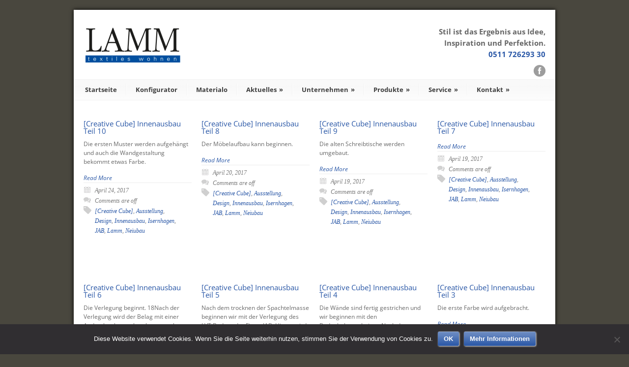

--- FILE ---
content_type: text/html; charset=UTF-8
request_url: https://www.textiles-wohnen.de/author/flamm/page/2/
body_size: 17404
content:
<!DOCTYPE html>
<!--[if lt IE 7 ]><html class="ie ie6" lang="en"> <![endif]-->
<!--[if IE 7 ]><html class="ie ie7" lang="en"> <![endif]-->
<!--[if IE 8 ]><html class="ie ie8" lang="en"> <![endif]-->
<!--[if (gte IE 9)|!(IE)]><!--><html dir="ltr" lang="de" prefix="og: https://ogp.me/ns#"> <!--<![endif]-->
<head>

	<!-- Basic Page Needs
  ================================================== -->
	<meta charset="utf-8" />
	

	<!--[if lt IE 9]>
		<script src="http://html5shim.googlecode.com/svn/trunk/html5.js"></script>
	<![endif]-->

	<!-- CSS
  ================================================== -->
	<link rel="stylesheet" href="https://www.textiles-wohnen.de/wp-content/themes/modernize/style.css" type="text/css" />

				<meta name="viewport" content="width=device-width, initial-scale=1, maximum-scale=1">
		<link rel="stylesheet" href="https://www.textiles-wohnen.de/wp-content/themes/modernize/stylesheet/skeleton-responsive.css">
		<link rel="stylesheet" href="https://www.textiles-wohnen.de/wp-content/themes/modernize/stylesheet/layout-responsive.css">	
		
	<!--[if lt IE 9]>
		<link rel="stylesheet" href="https://www.textiles-wohnen.de/wp-content/themes/modernize/stylesheet/ie-style.php?path=https://www.textiles-wohnen.de/wp-content/themes/modernize" type="text/css" media="screen, projection" /> 
	<![endif]-->
	<!--[if lt IE 9]>
	<script src="http://css3-mediaqueries-js.googlecode.com/svn/trunk/css3-mediaqueries.js"></script>
	<![endif]-->	
	
	<!--[if IE 7]>
		<link rel="stylesheet" href="https://www.textiles-wohnen.de/wp-content/themes/modernize/stylesheet/ie7-style.css" /> 
	<![endif]-->	
	
	<!-- Favicon
   ================================================== -->
	
	<!-- Start WP_HEAD
   ================================================== -->
		
	<link href="https://fonts.googleapis.com/css?family=Lato:100,100i,200,200i,300,300i,400,400i,500,500i,600,600i,700,700i,800,800i,900,900i%7COpen+Sans:100,100i,200,200i,300,300i,400,400i,500,500i,600,600i,700,700i,800,800i,900,900i%7CIndie+Flower:100,100i,200,200i,300,300i,400,400i,500,500i,600,600i,700,700i,800,800i,900,900i%7COswald:100,100i,200,200i,300,300i,400,400i,500,500i,600,600i,700,700i,800,800i,900,900i" rel="stylesheet">	<style>img:is([sizes="auto" i], [sizes^="auto," i]) { contain-intrinsic-size: 3000px 1500px }</style>
	
		<!-- All in One SEO 4.8.7 - aioseo.com -->
		<title>flamm | Lamm - textiles wohnen - Part 2</title>
	<meta name="description" content="- Part 2" />
	<meta name="robots" content="noindex, nofollow, max-image-preview:large" />
	<link rel="canonical" href="https://www.textiles-wohnen.de/author/flamm/page/2/" />
	<link rel="prev" href="https://www.textiles-wohnen.de/author/flamm/" />
	<link rel="next" href="https://www.textiles-wohnen.de/author/flamm/page/3/" />
	<meta name="generator" content="All in One SEO (AIOSEO) 4.8.7" />
		<script type="application/ld+json" class="aioseo-schema">
			{"@context":"https:\/\/schema.org","@graph":[{"@type":"BreadcrumbList","@id":"https:\/\/www.textiles-wohnen.de\/author\/flamm\/page\/2\/#breadcrumblist","itemListElement":[{"@type":"ListItem","@id":"https:\/\/www.textiles-wohnen.de#listItem","position":1,"name":"Home","item":"https:\/\/www.textiles-wohnen.de","nextItem":{"@type":"ListItem","@id":"https:\/\/www.textiles-wohnen.de\/author\/flamm\/#listItem","name":"flamm"}},{"@type":"ListItem","@id":"https:\/\/www.textiles-wohnen.de\/author\/flamm\/#listItem","position":2,"name":"flamm","item":"https:\/\/www.textiles-wohnen.de\/author\/flamm\/","nextItem":{"@type":"ListItem","@id":"https:\/\/www.textiles-wohnen.de\/author\/flamm\/page\/2#listItem","name":"Seite 2"},"previousItem":{"@type":"ListItem","@id":"https:\/\/www.textiles-wohnen.de#listItem","name":"Home"}},{"@type":"ListItem","@id":"https:\/\/www.textiles-wohnen.de\/author\/flamm\/page\/2#listItem","position":3,"name":"Seite 2","previousItem":{"@type":"ListItem","@id":"https:\/\/www.textiles-wohnen.de\/author\/flamm\/#listItem","name":"flamm"}}]},{"@type":"Organization","@id":"https:\/\/www.textiles-wohnen.de\/#organization","name":"textiles wohnen GmbH","description":"Die Raumausstatter","url":"https:\/\/www.textiles-wohnen.de\/","telephone":"+4951172629330","logo":{"@type":"ImageObject","url":"https:\/\/www.textiles-wohnen.de\/wp-content\/uploads\/2021\/03\/LogoLamm-mit-ArabeskeV1.1-scaled.jpg","@id":"https:\/\/www.textiles-wohnen.de\/author\/flamm\/page\/2\/#organizationLogo","width":2560,"height":1293},"image":{"@id":"https:\/\/www.textiles-wohnen.de\/author\/flamm\/page\/2\/#organizationLogo"},"sameAs":["https:\/\/facebook.com\/","https:\/\/x.com\/","https:\/\/instagram.com\/","https:\/\/pinterest.com\/","https:\/\/youtube.com\/","https:\/\/linkedin.com\/in\/"]},{"@type":"Person","@id":"https:\/\/www.textiles-wohnen.de\/author\/flamm\/#author","url":"https:\/\/www.textiles-wohnen.de\/author\/flamm\/","name":"flamm","image":{"@type":"ImageObject","@id":"https:\/\/www.textiles-wohnen.de\/author\/flamm\/page\/2\/#authorImage","url":"https:\/\/secure.gravatar.com\/avatar\/261f0939715b9ba4aebebcd7e696fbd2fa0879f4ab3fdace259d0bba4d96440e?s=96&d=mm&r=g","width":96,"height":96,"caption":"flamm"},"mainEntityOfPage":{"@id":"https:\/\/www.textiles-wohnen.de\/author\/flamm\/page\/2\/#profilepage"}},{"@type":"ProfilePage","@id":"https:\/\/www.textiles-wohnen.de\/author\/flamm\/page\/2\/#profilepage","url":"https:\/\/www.textiles-wohnen.de\/author\/flamm\/page\/2\/","name":"flamm | Lamm - textiles wohnen - Part 2","description":"- Part 2","inLanguage":"de-DE","isPartOf":{"@id":"https:\/\/www.textiles-wohnen.de\/#website"},"breadcrumb":{"@id":"https:\/\/www.textiles-wohnen.de\/author\/flamm\/page\/2\/#breadcrumblist"},"dateCreated":"2016-11-23T13:15:55+01:00","mainEntity":{"@id":"https:\/\/www.textiles-wohnen.de\/author\/flamm\/#author"}},{"@type":"WebSite","@id":"https:\/\/www.textiles-wohnen.de\/#website","url":"https:\/\/www.textiles-wohnen.de\/","name":"Lamm - textiles wohnen","description":"Die Raumausstatter","inLanguage":"de-DE","publisher":{"@id":"https:\/\/www.textiles-wohnen.de\/#organization"}}]}
		</script>
		<!-- All in One SEO -->

<link rel="alternate" type="application/rss+xml" title="Lamm - textiles wohnen &raquo; Feed" href="https://www.textiles-wohnen.de/feed/" />
<link rel="alternate" type="application/rss+xml" title="Lamm - textiles wohnen &raquo; Kommentar-Feed" href="https://www.textiles-wohnen.de/comments/feed/" />
<link rel="alternate" type="application/rss+xml" title="Lamm - textiles wohnen &raquo; Feed für Beiträge von flamm" href="https://www.textiles-wohnen.de/author/flamm/feed/" />
<script type="text/javascript">
/* <![CDATA[ */
window._wpemojiSettings = {"baseUrl":"https:\/\/s.w.org\/images\/core\/emoji\/16.0.1\/72x72\/","ext":".png","svgUrl":"https:\/\/s.w.org\/images\/core\/emoji\/16.0.1\/svg\/","svgExt":".svg","source":{"concatemoji":"https:\/\/www.textiles-wohnen.de\/wp-includes\/js\/wp-emoji-release.min.js?ver=6.8.3"}};
/*! This file is auto-generated */
!function(s,n){var o,i,e;function c(e){try{var t={supportTests:e,timestamp:(new Date).valueOf()};sessionStorage.setItem(o,JSON.stringify(t))}catch(e){}}function p(e,t,n){e.clearRect(0,0,e.canvas.width,e.canvas.height),e.fillText(t,0,0);var t=new Uint32Array(e.getImageData(0,0,e.canvas.width,e.canvas.height).data),a=(e.clearRect(0,0,e.canvas.width,e.canvas.height),e.fillText(n,0,0),new Uint32Array(e.getImageData(0,0,e.canvas.width,e.canvas.height).data));return t.every(function(e,t){return e===a[t]})}function u(e,t){e.clearRect(0,0,e.canvas.width,e.canvas.height),e.fillText(t,0,0);for(var n=e.getImageData(16,16,1,1),a=0;a<n.data.length;a++)if(0!==n.data[a])return!1;return!0}function f(e,t,n,a){switch(t){case"flag":return n(e,"\ud83c\udff3\ufe0f\u200d\u26a7\ufe0f","\ud83c\udff3\ufe0f\u200b\u26a7\ufe0f")?!1:!n(e,"\ud83c\udde8\ud83c\uddf6","\ud83c\udde8\u200b\ud83c\uddf6")&&!n(e,"\ud83c\udff4\udb40\udc67\udb40\udc62\udb40\udc65\udb40\udc6e\udb40\udc67\udb40\udc7f","\ud83c\udff4\u200b\udb40\udc67\u200b\udb40\udc62\u200b\udb40\udc65\u200b\udb40\udc6e\u200b\udb40\udc67\u200b\udb40\udc7f");case"emoji":return!a(e,"\ud83e\udedf")}return!1}function g(e,t,n,a){var r="undefined"!=typeof WorkerGlobalScope&&self instanceof WorkerGlobalScope?new OffscreenCanvas(300,150):s.createElement("canvas"),o=r.getContext("2d",{willReadFrequently:!0}),i=(o.textBaseline="top",o.font="600 32px Arial",{});return e.forEach(function(e){i[e]=t(o,e,n,a)}),i}function t(e){var t=s.createElement("script");t.src=e,t.defer=!0,s.head.appendChild(t)}"undefined"!=typeof Promise&&(o="wpEmojiSettingsSupports",i=["flag","emoji"],n.supports={everything:!0,everythingExceptFlag:!0},e=new Promise(function(e){s.addEventListener("DOMContentLoaded",e,{once:!0})}),new Promise(function(t){var n=function(){try{var e=JSON.parse(sessionStorage.getItem(o));if("object"==typeof e&&"number"==typeof e.timestamp&&(new Date).valueOf()<e.timestamp+604800&&"object"==typeof e.supportTests)return e.supportTests}catch(e){}return null}();if(!n){if("undefined"!=typeof Worker&&"undefined"!=typeof OffscreenCanvas&&"undefined"!=typeof URL&&URL.createObjectURL&&"undefined"!=typeof Blob)try{var e="postMessage("+g.toString()+"("+[JSON.stringify(i),f.toString(),p.toString(),u.toString()].join(",")+"));",a=new Blob([e],{type:"text/javascript"}),r=new Worker(URL.createObjectURL(a),{name:"wpTestEmojiSupports"});return void(r.onmessage=function(e){c(n=e.data),r.terminate(),t(n)})}catch(e){}c(n=g(i,f,p,u))}t(n)}).then(function(e){for(var t in e)n.supports[t]=e[t],n.supports.everything=n.supports.everything&&n.supports[t],"flag"!==t&&(n.supports.everythingExceptFlag=n.supports.everythingExceptFlag&&n.supports[t]);n.supports.everythingExceptFlag=n.supports.everythingExceptFlag&&!n.supports.flag,n.DOMReady=!1,n.readyCallback=function(){n.DOMReady=!0}}).then(function(){return e}).then(function(){var e;n.supports.everything||(n.readyCallback(),(e=n.source||{}).concatemoji?t(e.concatemoji):e.wpemoji&&e.twemoji&&(t(e.twemoji),t(e.wpemoji)))}))}((window,document),window._wpemojiSettings);
/* ]]> */
</script>
<link rel='stylesheet' id='style-custom-css' href='https://www.textiles-wohnen.de/wp-content/themes/modernize/style-custom.css?ver=6.8.3' type='text/css' media='all' />
<link rel='stylesheet' id='gdl-woocommerce-css' href='https://www.textiles-wohnen.de/wp-content/themes/modernize/stylesheet/gdlr-woocommerce.css?ver=6.8.3' type='text/css' media='all' />
<link rel='stylesheet' id='layerslider-css' href='https://www.textiles-wohnen.de/wp-content/plugins/layerslider/assets/static/layerslider/css/layerslider.css?ver=7.10.0' type='text/css' media='all' />
<style id='wp-emoji-styles-inline-css' type='text/css'>

	img.wp-smiley, img.emoji {
		display: inline !important;
		border: none !important;
		box-shadow: none !important;
		height: 1em !important;
		width: 1em !important;
		margin: 0 0.07em !important;
		vertical-align: -0.1em !important;
		background: none !important;
		padding: 0 !important;
	}
</style>
<link rel='stylesheet' id='wp-block-library-css' href='https://www.textiles-wohnen.de/wp-includes/css/dist/block-library/style.min.css?ver=6.8.3' type='text/css' media='all' />
<style id='classic-theme-styles-inline-css' type='text/css'>
/*! This file is auto-generated */
.wp-block-button__link{color:#fff;background-color:#32373c;border-radius:9999px;box-shadow:none;text-decoration:none;padding:calc(.667em + 2px) calc(1.333em + 2px);font-size:1.125em}.wp-block-file__button{background:#32373c;color:#fff;text-decoration:none}
</style>
<style id='global-styles-inline-css' type='text/css'>
:root{--wp--preset--aspect-ratio--square: 1;--wp--preset--aspect-ratio--4-3: 4/3;--wp--preset--aspect-ratio--3-4: 3/4;--wp--preset--aspect-ratio--3-2: 3/2;--wp--preset--aspect-ratio--2-3: 2/3;--wp--preset--aspect-ratio--16-9: 16/9;--wp--preset--aspect-ratio--9-16: 9/16;--wp--preset--color--black: #000000;--wp--preset--color--cyan-bluish-gray: #abb8c3;--wp--preset--color--white: #ffffff;--wp--preset--color--pale-pink: #f78da7;--wp--preset--color--vivid-red: #cf2e2e;--wp--preset--color--luminous-vivid-orange: #ff6900;--wp--preset--color--luminous-vivid-amber: #fcb900;--wp--preset--color--light-green-cyan: #7bdcb5;--wp--preset--color--vivid-green-cyan: #00d084;--wp--preset--color--pale-cyan-blue: #8ed1fc;--wp--preset--color--vivid-cyan-blue: #0693e3;--wp--preset--color--vivid-purple: #9b51e0;--wp--preset--gradient--vivid-cyan-blue-to-vivid-purple: linear-gradient(135deg,rgba(6,147,227,1) 0%,rgb(155,81,224) 100%);--wp--preset--gradient--light-green-cyan-to-vivid-green-cyan: linear-gradient(135deg,rgb(122,220,180) 0%,rgb(0,208,130) 100%);--wp--preset--gradient--luminous-vivid-amber-to-luminous-vivid-orange: linear-gradient(135deg,rgba(252,185,0,1) 0%,rgba(255,105,0,1) 100%);--wp--preset--gradient--luminous-vivid-orange-to-vivid-red: linear-gradient(135deg,rgba(255,105,0,1) 0%,rgb(207,46,46) 100%);--wp--preset--gradient--very-light-gray-to-cyan-bluish-gray: linear-gradient(135deg,rgb(238,238,238) 0%,rgb(169,184,195) 100%);--wp--preset--gradient--cool-to-warm-spectrum: linear-gradient(135deg,rgb(74,234,220) 0%,rgb(151,120,209) 20%,rgb(207,42,186) 40%,rgb(238,44,130) 60%,rgb(251,105,98) 80%,rgb(254,248,76) 100%);--wp--preset--gradient--blush-light-purple: linear-gradient(135deg,rgb(255,206,236) 0%,rgb(152,150,240) 100%);--wp--preset--gradient--blush-bordeaux: linear-gradient(135deg,rgb(254,205,165) 0%,rgb(254,45,45) 50%,rgb(107,0,62) 100%);--wp--preset--gradient--luminous-dusk: linear-gradient(135deg,rgb(255,203,112) 0%,rgb(199,81,192) 50%,rgb(65,88,208) 100%);--wp--preset--gradient--pale-ocean: linear-gradient(135deg,rgb(255,245,203) 0%,rgb(182,227,212) 50%,rgb(51,167,181) 100%);--wp--preset--gradient--electric-grass: linear-gradient(135deg,rgb(202,248,128) 0%,rgb(113,206,126) 100%);--wp--preset--gradient--midnight: linear-gradient(135deg,rgb(2,3,129) 0%,rgb(40,116,252) 100%);--wp--preset--font-size--small: 13px;--wp--preset--font-size--medium: 20px;--wp--preset--font-size--large: 36px;--wp--preset--font-size--x-large: 42px;--wp--preset--spacing--20: 0.44rem;--wp--preset--spacing--30: 0.67rem;--wp--preset--spacing--40: 1rem;--wp--preset--spacing--50: 1.5rem;--wp--preset--spacing--60: 2.25rem;--wp--preset--spacing--70: 3.38rem;--wp--preset--spacing--80: 5.06rem;--wp--preset--shadow--natural: 6px 6px 9px rgba(0, 0, 0, 0.2);--wp--preset--shadow--deep: 12px 12px 50px rgba(0, 0, 0, 0.4);--wp--preset--shadow--sharp: 6px 6px 0px rgba(0, 0, 0, 0.2);--wp--preset--shadow--outlined: 6px 6px 0px -3px rgba(255, 255, 255, 1), 6px 6px rgba(0, 0, 0, 1);--wp--preset--shadow--crisp: 6px 6px 0px rgba(0, 0, 0, 1);}:where(.is-layout-flex){gap: 0.5em;}:where(.is-layout-grid){gap: 0.5em;}body .is-layout-flex{display: flex;}.is-layout-flex{flex-wrap: wrap;align-items: center;}.is-layout-flex > :is(*, div){margin: 0;}body .is-layout-grid{display: grid;}.is-layout-grid > :is(*, div){margin: 0;}:where(.wp-block-columns.is-layout-flex){gap: 2em;}:where(.wp-block-columns.is-layout-grid){gap: 2em;}:where(.wp-block-post-template.is-layout-flex){gap: 1.25em;}:where(.wp-block-post-template.is-layout-grid){gap: 1.25em;}.has-black-color{color: var(--wp--preset--color--black) !important;}.has-cyan-bluish-gray-color{color: var(--wp--preset--color--cyan-bluish-gray) !important;}.has-white-color{color: var(--wp--preset--color--white) !important;}.has-pale-pink-color{color: var(--wp--preset--color--pale-pink) !important;}.has-vivid-red-color{color: var(--wp--preset--color--vivid-red) !important;}.has-luminous-vivid-orange-color{color: var(--wp--preset--color--luminous-vivid-orange) !important;}.has-luminous-vivid-amber-color{color: var(--wp--preset--color--luminous-vivid-amber) !important;}.has-light-green-cyan-color{color: var(--wp--preset--color--light-green-cyan) !important;}.has-vivid-green-cyan-color{color: var(--wp--preset--color--vivid-green-cyan) !important;}.has-pale-cyan-blue-color{color: var(--wp--preset--color--pale-cyan-blue) !important;}.has-vivid-cyan-blue-color{color: var(--wp--preset--color--vivid-cyan-blue) !important;}.has-vivid-purple-color{color: var(--wp--preset--color--vivid-purple) !important;}.has-black-background-color{background-color: var(--wp--preset--color--black) !important;}.has-cyan-bluish-gray-background-color{background-color: var(--wp--preset--color--cyan-bluish-gray) !important;}.has-white-background-color{background-color: var(--wp--preset--color--white) !important;}.has-pale-pink-background-color{background-color: var(--wp--preset--color--pale-pink) !important;}.has-vivid-red-background-color{background-color: var(--wp--preset--color--vivid-red) !important;}.has-luminous-vivid-orange-background-color{background-color: var(--wp--preset--color--luminous-vivid-orange) !important;}.has-luminous-vivid-amber-background-color{background-color: var(--wp--preset--color--luminous-vivid-amber) !important;}.has-light-green-cyan-background-color{background-color: var(--wp--preset--color--light-green-cyan) !important;}.has-vivid-green-cyan-background-color{background-color: var(--wp--preset--color--vivid-green-cyan) !important;}.has-pale-cyan-blue-background-color{background-color: var(--wp--preset--color--pale-cyan-blue) !important;}.has-vivid-cyan-blue-background-color{background-color: var(--wp--preset--color--vivid-cyan-blue) !important;}.has-vivid-purple-background-color{background-color: var(--wp--preset--color--vivid-purple) !important;}.has-black-border-color{border-color: var(--wp--preset--color--black) !important;}.has-cyan-bluish-gray-border-color{border-color: var(--wp--preset--color--cyan-bluish-gray) !important;}.has-white-border-color{border-color: var(--wp--preset--color--white) !important;}.has-pale-pink-border-color{border-color: var(--wp--preset--color--pale-pink) !important;}.has-vivid-red-border-color{border-color: var(--wp--preset--color--vivid-red) !important;}.has-luminous-vivid-orange-border-color{border-color: var(--wp--preset--color--luminous-vivid-orange) !important;}.has-luminous-vivid-amber-border-color{border-color: var(--wp--preset--color--luminous-vivid-amber) !important;}.has-light-green-cyan-border-color{border-color: var(--wp--preset--color--light-green-cyan) !important;}.has-vivid-green-cyan-border-color{border-color: var(--wp--preset--color--vivid-green-cyan) !important;}.has-pale-cyan-blue-border-color{border-color: var(--wp--preset--color--pale-cyan-blue) !important;}.has-vivid-cyan-blue-border-color{border-color: var(--wp--preset--color--vivid-cyan-blue) !important;}.has-vivid-purple-border-color{border-color: var(--wp--preset--color--vivid-purple) !important;}.has-vivid-cyan-blue-to-vivid-purple-gradient-background{background: var(--wp--preset--gradient--vivid-cyan-blue-to-vivid-purple) !important;}.has-light-green-cyan-to-vivid-green-cyan-gradient-background{background: var(--wp--preset--gradient--light-green-cyan-to-vivid-green-cyan) !important;}.has-luminous-vivid-amber-to-luminous-vivid-orange-gradient-background{background: var(--wp--preset--gradient--luminous-vivid-amber-to-luminous-vivid-orange) !important;}.has-luminous-vivid-orange-to-vivid-red-gradient-background{background: var(--wp--preset--gradient--luminous-vivid-orange-to-vivid-red) !important;}.has-very-light-gray-to-cyan-bluish-gray-gradient-background{background: var(--wp--preset--gradient--very-light-gray-to-cyan-bluish-gray) !important;}.has-cool-to-warm-spectrum-gradient-background{background: var(--wp--preset--gradient--cool-to-warm-spectrum) !important;}.has-blush-light-purple-gradient-background{background: var(--wp--preset--gradient--blush-light-purple) !important;}.has-blush-bordeaux-gradient-background{background: var(--wp--preset--gradient--blush-bordeaux) !important;}.has-luminous-dusk-gradient-background{background: var(--wp--preset--gradient--luminous-dusk) !important;}.has-pale-ocean-gradient-background{background: var(--wp--preset--gradient--pale-ocean) !important;}.has-electric-grass-gradient-background{background: var(--wp--preset--gradient--electric-grass) !important;}.has-midnight-gradient-background{background: var(--wp--preset--gradient--midnight) !important;}.has-small-font-size{font-size: var(--wp--preset--font-size--small) !important;}.has-medium-font-size{font-size: var(--wp--preset--font-size--medium) !important;}.has-large-font-size{font-size: var(--wp--preset--font-size--large) !important;}.has-x-large-font-size{font-size: var(--wp--preset--font-size--x-large) !important;}
:where(.wp-block-post-template.is-layout-flex){gap: 1.25em;}:where(.wp-block-post-template.is-layout-grid){gap: 1.25em;}
:where(.wp-block-columns.is-layout-flex){gap: 2em;}:where(.wp-block-columns.is-layout-grid){gap: 2em;}
:root :where(.wp-block-pullquote){font-size: 1.5em;line-height: 1.6;}
</style>
<link rel='stylesheet' id='contact-form-7-css' href='https://www.textiles-wohnen.de/wp-content/plugins/contact-form-7/includes/css/styles.css?ver=6.1.1' type='text/css' media='all' />
<link rel='stylesheet' id='cookie-notice-front-css' href='https://www.textiles-wohnen.de/wp-content/plugins/cookie-notice/css/front.min.css?ver=2.5.7' type='text/css' media='all' />
<style id='responsive-menu-inline-css' type='text/css'>
#rmp_menu_trigger-1022{width: 55px;height: 55px;position: fixed;top: 10px;border-radius: 5px;display: none;text-decoration: none;right: 5%;background: transparent;transition: transform 0.5s, background-color 1s}#rmp_menu_trigger-1022 .rmp-trigger-box{width: 33px;color: #fff}#rmp_menu_trigger-1022 .rmp-trigger-icon-active, #rmp_menu_trigger-1022 .rmp-trigger-text-open{display: none}#rmp_menu_trigger-1022.is-active .rmp-trigger-icon-active, #rmp_menu_trigger-1022.is-active .rmp-trigger-text-open{display: inline}#rmp_menu_trigger-1022.is-active .rmp-trigger-icon-inactive, #rmp_menu_trigger-1022.is-active .rmp-trigger-text{display: none}#rmp_menu_trigger-1022 .rmp-trigger-label{color: #fff;pointer-events: none;line-height: 13px;font-family: inherit;font-size: 13px;display: inline;text-transform: inherit}#rmp_menu_trigger-1022 .rmp-trigger-label.rmp-trigger-label-top{display: block;margin-bottom: 12px}#rmp_menu_trigger-1022 .rmp-trigger-label.rmp-trigger-label-bottom{display: block;margin-top: 12px}#rmp_menu_trigger-1022 .responsive-menu-pro-inner{display: block}#rmp_menu_trigger-1022 .rmp-trigger-icon-inactive .rmp-font-icon{color: #2856a6}#rmp_menu_trigger-1022 .responsive-menu-pro-inner, #rmp_menu_trigger-1022 .responsive-menu-pro-inner::before, #rmp_menu_trigger-1022 .responsive-menu-pro-inner::after{width: 33px;height: 5px;background-color: #2856a6;border-radius: 4px;position: absolute}#rmp_menu_trigger-1022 .rmp-trigger-icon-active .rmp-font-icon{color: #2856a6}#rmp_menu_trigger-1022.is-active .responsive-menu-pro-inner, #rmp_menu_trigger-1022.is-active .responsive-menu-pro-inner::before, #rmp_menu_trigger-1022.is-active .responsive-menu-pro-inner::after{background-color: #2856a6}#rmp_menu_trigger-1022:hover .rmp-trigger-icon-inactive .rmp-font-icon{color: #2856a6}#rmp_menu_trigger-1022:not(.is-active):hover .responsive-menu-pro-inner, #rmp_menu_trigger-1022:not(.is-active):hover .responsive-menu-pro-inner::before, #rmp_menu_trigger-1022:not(.is-active):hover .responsive-menu-pro-inner::after{background-color: #2856a6}#rmp_menu_trigger-1022 .responsive-menu-pro-inner::before{top: 10px}#rmp_menu_trigger-1022 .responsive-menu-pro-inner::after{bottom: 10px}#rmp_menu_trigger-1022.is-active .responsive-menu-pro-inner::after{bottom: 0}@media screen and (max-width: 767px){#rmp_menu_trigger-1022{display: block}#rmp-container-1022{position: fixed;top: 0;margin: 0;transition: transform 0.5s;overflow: auto;display: block;width: 75%;background-color: #ffffff;background-image: url("");height: 100%;left: 0;padding-top: 0px;padding-left: 0px;padding-bottom: 0px;padding-right: 0px}#rmp-menu-wrap-1022{padding-top: 0px;padding-left: 0px;padding-bottom: 0px;padding-right: 0px;background-color: #ffffff}#rmp-menu-wrap-1022 .rmp-menu, #rmp-menu-wrap-1022 .rmp-submenu{width: 100%;box-sizing: border-box;margin: 0;padding: 0}#rmp-menu-wrap-1022 .rmp-submenu-depth-1 .rmp-menu-item-link{padding-left: 10%}#rmp-menu-wrap-1022 .rmp-submenu-depth-2 .rmp-menu-item-link{padding-left: 15%}#rmp-menu-wrap-1022 .rmp-submenu-depth-3 .rmp-menu-item-link{padding-left: 20%}#rmp-menu-wrap-1022 .rmp-submenu-depth-4 .rmp-menu-item-link{padding-left: 25%}#rmp-menu-wrap-1022 .rmp-submenu.rmp-submenu-open{display: block}#rmp-menu-wrap-1022 .rmp-menu-item{width: 100%;list-style: none;margin: 0}#rmp-menu-wrap-1022 .rmp-menu-item-link{height: 44px;line-height: 44px;font-size: 13px;border-bottom: 1px solid #ececec;font-family: inherit;color: #3d3d3d;text-align: left;background-color: #ffffff;font-weight: normal;letter-spacing: 0px;display: block;box-sizing: border-box;width: 100%;text-decoration: none;position: relative;overflow: hidden;transition: background-color 1s, border-color 1s, 1s;padding: 0 5%;padding-right: 54px}#rmp-menu-wrap-1022 .rmp-menu-item-link:after, #rmp-menu-wrap-1022 .rmp-menu-item-link:before{display: none}#rmp-menu-wrap-1022 .rmp-menu-item-link:hover, #rmp-menu-wrap-1022 .rmp-menu-item-link:focus{color: #FFFFFF;border-color: #ececec;background-color: #2856a6}#rmp-menu-wrap-1022 .rmp-menu-item-link:focus{outline: none;border-color: unset;box-shadow: unset}#rmp-menu-wrap-1022 .rmp-menu-item-link .rmp-font-icon{height: 44px;line-height: 44px;margin-right: 10px;font-size: 13px}#rmp-menu-wrap-1022 .rmp-menu-current-item .rmp-menu-item-link{color: #FFFFFF;border-color: #212121;background-color: #2856a6}#rmp-menu-wrap-1022 .rmp-menu-current-item .rmp-menu-item-link:hover, #rmp-menu-wrap-1022 .rmp-menu-current-item .rmp-menu-item-link:focus{color: #FFFFFF;border-color: #3f3f3f;background-color: #2856a6}#rmp-menu-wrap-1022 .rmp-menu-subarrow{position: absolute;top: 0;bottom: 0;text-align: center;overflow: hidden;background-size: cover;overflow: hidden;right: 0;border-left-style: solid;border-left-color: #ececec;border-left-width: 1px;height: 44px;width: 44px;color: #3d3d3d;background-color: #ffffff}#rmp-menu-wrap-1022 .rmp-menu-subarrow svg{fill: #3d3d3d}#rmp-menu-wrap-1022 .rmp-menu-subarrow:hover{color: #FFFFFF;border-color: #ececec;background-color: #2856a6}#rmp-menu-wrap-1022 .rmp-menu-subarrow:hover svg{fill: #FFFFFF}#rmp-menu-wrap-1022 .rmp-menu-subarrow .rmp-font-icon{margin-right: unset}#rmp-menu-wrap-1022 .rmp-menu-subarrow *{vertical-align: middle;line-height: 44px}#rmp-menu-wrap-1022 .rmp-menu-subarrow-active{display: block;background-size: cover;color: #fff;border-color: #212121;background-color: #212121}#rmp-menu-wrap-1022 .rmp-menu-subarrow-active svg{fill: #fff}#rmp-menu-wrap-1022 .rmp-menu-subarrow-active:hover{color: #fff;border-color: #3f3f3f;background-color: #3f3f3f}#rmp-menu-wrap-1022 .rmp-menu-subarrow-active:hover svg{fill: #fff}#rmp-menu-wrap-1022 .rmp-submenu{display: none}#rmp-menu-wrap-1022 .rmp-submenu .rmp-menu-item-link{height: 44px;line-height: 44px;letter-spacing: 0px;font-size: 13px;border-bottom: 1px solid #ececec;font-family: inherit;font-weight: normal;color: #3d3d3d;text-align: left;background-color: #ffffff}#rmp-menu-wrap-1022 .rmp-submenu .rmp-menu-item-link:hover, #rmp-menu-wrap-1022 .rmp-submenu .rmp-menu-item-link:focus{color: #FFFFFF;border-color: #ececec;background-color: #2856a6}#rmp-menu-wrap-1022 .rmp-submenu .rmp-menu-current-item .rmp-menu-item-link{color: #FFFFFF;border-color: #212121;background-color: #2856a6}#rmp-menu-wrap-1022 .rmp-submenu .rmp-menu-current-item .rmp-menu-item-link:hover, #rmp-menu-wrap-1022 .rmp-submenu .rmp-menu-current-item .rmp-menu-item-link:focus{color: #FFFFFF;border-color: #3f3f3f;background-color: #2856a6}#rmp-menu-wrap-1022 .rmp-submenu .rmp-menu-subarrow{right: 0;border-right: unset;border-left-style: solid;border-left-color: #ececec;border-left-width: 1px;height: 44px;line-height: 44px;width: 44px;color: #3d3d3d;background-color: #ffffff}#rmp-menu-wrap-1022 .rmp-submenu .rmp-menu-subarrow:hover{color: #FFFFFF;border-color: #ececec;background-color: #2856a6}#rmp-menu-wrap-1022 .rmp-submenu .rmp-menu-subarrow-active{color: #fff;border-color: #212121;background-color: #212121}#rmp-menu-wrap-1022 .rmp-submenu .rmp-menu-subarrow-active:hover{color: #fff;border-color: #3f3f3f;background-color: #3f3f3f}#rmp-menu-wrap-1022 .rmp-menu-item-description{margin: 0;padding: 5px 5%;opacity: 0.8;color: #3d3d3d}#rmp-search-box-1022{display: block;padding-top: 0px;padding-left: 5%;padding-bottom: 0px;padding-right: 5%}#rmp-search-box-1022 .rmp-search-form{margin: 0}#rmp-search-box-1022 .rmp-search-box{background: #fff;border: 1px solid #dadada;color: #333;width: 100%;padding: 0 5%;border-radius: 30px;height: 45px;-webkit-appearance: none}#rmp-search-box-1022 .rmp-search-box::placeholder{color: #C7C7CD}#rmp-search-box-1022 .rmp-search-box:focus{background-color: #fff;outline: 2px solid #dadada;color: #333}#rmp-menu-title-1022{background-color: #ffffff;color: #3d3d3d;text-align: left;font-size: 14px;padding-top: 10%;padding-left: 5%;padding-bottom: 0%;padding-right: 5%;font-weight: 400;transition: background-color 1s, border-color 1s, color 1s}#rmp-menu-title-1022:hover{background-color: #ffffff;color: #FFFFFF}#rmp-menu-title-1022 > .rmp-menu-title-link{color: #3d3d3d;width: 100%;background-color: unset;text-decoration: none}#rmp-menu-title-1022 > .rmp-menu-title-link:hover{color: #FFFFFF}#rmp-menu-title-1022 .rmp-font-icon{font-size: 14px}#rmp-menu-additional-content-1022{padding-top: 0px;padding-left: 5%;padding-bottom: 0px;padding-right: 5%;color: #fff;text-align: center;font-size: 16px}}#rmp_menu_trigger-1023{width: 55px;height: 55px;position: fixed;top: 10px;border-radius: 5px;display: none;text-decoration: none;right: 5%;background: transparent;transition: transform 0.5s, background-color 1s}#rmp_menu_trigger-1023 .rmp-trigger-box{width: 33px;color: #fff}#rmp_menu_trigger-1023 .rmp-trigger-icon-active, #rmp_menu_trigger-1023 .rmp-trigger-text-open{display: none}#rmp_menu_trigger-1023.is-active .rmp-trigger-icon-active, #rmp_menu_trigger-1023.is-active .rmp-trigger-text-open{display: inline}#rmp_menu_trigger-1023.is-active .rmp-trigger-icon-inactive, #rmp_menu_trigger-1023.is-active .rmp-trigger-text{display: none}#rmp_menu_trigger-1023 .rmp-trigger-label{color: #fff;pointer-events: none;line-height: 13px;font-family: inherit;font-size: 13px;display: inline;text-transform: inherit}#rmp_menu_trigger-1023 .rmp-trigger-label.rmp-trigger-label-top{display: block;margin-bottom: 12px}#rmp_menu_trigger-1023 .rmp-trigger-label.rmp-trigger-label-bottom{display: block;margin-top: 12px}#rmp_menu_trigger-1023 .responsive-menu-pro-inner{display: block}#rmp_menu_trigger-1023 .rmp-trigger-icon-inactive .rmp-font-icon{color: #2856a6}#rmp_menu_trigger-1023 .responsive-menu-pro-inner, #rmp_menu_trigger-1023 .responsive-menu-pro-inner::before, #rmp_menu_trigger-1023 .responsive-menu-pro-inner::after{width: 33px;height: 5px;background-color: #2856a6;border-radius: 4px;position: absolute}#rmp_menu_trigger-1023 .rmp-trigger-icon-active .rmp-font-icon{color: #2856a6}#rmp_menu_trigger-1023.is-active .responsive-menu-pro-inner, #rmp_menu_trigger-1023.is-active .responsive-menu-pro-inner::before, #rmp_menu_trigger-1023.is-active .responsive-menu-pro-inner::after{background-color: #2856a6}#rmp_menu_trigger-1023:hover .rmp-trigger-icon-inactive .rmp-font-icon{color: #2856a6}#rmp_menu_trigger-1023:not(.is-active):hover .responsive-menu-pro-inner, #rmp_menu_trigger-1023:not(.is-active):hover .responsive-menu-pro-inner::before, #rmp_menu_trigger-1023:not(.is-active):hover .responsive-menu-pro-inner::after{background-color: #2856a6}#rmp_menu_trigger-1023 .responsive-menu-pro-inner::before{top: 10px}#rmp_menu_trigger-1023 .responsive-menu-pro-inner::after{bottom: 10px}#rmp_menu_trigger-1023.is-active .responsive-menu-pro-inner::after{bottom: 0}@media screen and (max-width: 767px){#rmp_menu_trigger-1023{display: block}#rmp-container-1023{position: fixed;top: 0;margin: 0;transition: transform 0.5s;overflow: auto;display: block;width: 75%;background-color: #ffffff;background-image: url("");height: 100%;left: 0;padding-top: 0px;padding-left: 0px;padding-bottom: 0px;padding-right: 0px}#rmp-menu-wrap-1023{padding-top: 0px;padding-left: 0px;padding-bottom: 0px;padding-right: 0px;background-color: #ffffff}#rmp-menu-wrap-1023 .rmp-menu, #rmp-menu-wrap-1023 .rmp-submenu{width: 100%;box-sizing: border-box;margin: 0;padding: 0}#rmp-menu-wrap-1023 .rmp-submenu-depth-1 .rmp-menu-item-link{padding-left: 10%}#rmp-menu-wrap-1023 .rmp-submenu-depth-2 .rmp-menu-item-link{padding-left: 15%}#rmp-menu-wrap-1023 .rmp-submenu-depth-3 .rmp-menu-item-link{padding-left: 20%}#rmp-menu-wrap-1023 .rmp-submenu-depth-4 .rmp-menu-item-link{padding-left: 25%}#rmp-menu-wrap-1023 .rmp-submenu.rmp-submenu-open{display: block}#rmp-menu-wrap-1023 .rmp-menu-item{width: 100%;list-style: none;margin: 0}#rmp-menu-wrap-1023 .rmp-menu-item-link{height: 44px;line-height: 44px;font-size: 13px;border-bottom: 1px solid #ececec;font-family: inherit;color: #3d3d3d;text-align: left;background-color: #ffffff;font-weight: normal;letter-spacing: 0px;display: block;box-sizing: border-box;width: 100%;text-decoration: none;position: relative;overflow: hidden;transition: background-color 1s, border-color 1s, 1s;padding: 0 5%;padding-right: 54px}#rmp-menu-wrap-1023 .rmp-menu-item-link:after, #rmp-menu-wrap-1023 .rmp-menu-item-link:before{display: none}#rmp-menu-wrap-1023 .rmp-menu-item-link:hover, #rmp-menu-wrap-1023 .rmp-menu-item-link:focus{color: #FFFFFF;border-color: #ececec;background-color: #2856a6}#rmp-menu-wrap-1023 .rmp-menu-item-link:focus{outline: none;border-color: unset;box-shadow: unset}#rmp-menu-wrap-1023 .rmp-menu-item-link .rmp-font-icon{height: 44px;line-height: 44px;margin-right: 10px;font-size: 13px}#rmp-menu-wrap-1023 .rmp-menu-current-item .rmp-menu-item-link{color: #FFFFFF;border-color: #212121;background-color: #2856a6}#rmp-menu-wrap-1023 .rmp-menu-current-item .rmp-menu-item-link:hover, #rmp-menu-wrap-1023 .rmp-menu-current-item .rmp-menu-item-link:focus{color: #FFFFFF;border-color: #3f3f3f;background-color: #2856a6}#rmp-menu-wrap-1023 .rmp-menu-subarrow{position: absolute;top: 0;bottom: 0;text-align: center;overflow: hidden;background-size: cover;overflow: hidden;right: 0;border-left-style: solid;border-left-color: #ececec;border-left-width: 1px;height: 44px;width: 44px;color: #3d3d3d;background-color: #ffffff}#rmp-menu-wrap-1023 .rmp-menu-subarrow svg{fill: #3d3d3d}#rmp-menu-wrap-1023 .rmp-menu-subarrow:hover{color: #FFFFFF;border-color: #ececec;background-color: #2856a6}#rmp-menu-wrap-1023 .rmp-menu-subarrow:hover svg{fill: #FFFFFF}#rmp-menu-wrap-1023 .rmp-menu-subarrow .rmp-font-icon{margin-right: unset}#rmp-menu-wrap-1023 .rmp-menu-subarrow *{vertical-align: middle;line-height: 44px}#rmp-menu-wrap-1023 .rmp-menu-subarrow-active{display: block;background-size: cover;color: #fff;border-color: #212121;background-color: #212121}#rmp-menu-wrap-1023 .rmp-menu-subarrow-active svg{fill: #fff}#rmp-menu-wrap-1023 .rmp-menu-subarrow-active:hover{color: #fff;border-color: #3f3f3f;background-color: #3f3f3f}#rmp-menu-wrap-1023 .rmp-menu-subarrow-active:hover svg{fill: #fff}#rmp-menu-wrap-1023 .rmp-submenu{display: none}#rmp-menu-wrap-1023 .rmp-submenu .rmp-menu-item-link{height: 44px;line-height: 44px;letter-spacing: 0px;font-size: 13px;border-bottom: 1px solid #ececec;font-family: inherit;font-weight: normal;color: #3d3d3d;text-align: left;background-color: #ffffff}#rmp-menu-wrap-1023 .rmp-submenu .rmp-menu-item-link:hover, #rmp-menu-wrap-1023 .rmp-submenu .rmp-menu-item-link:focus{color: #FFFFFF;border-color: #ececec;background-color: #2856a6}#rmp-menu-wrap-1023 .rmp-submenu .rmp-menu-current-item .rmp-menu-item-link{color: #FFFFFF;border-color: #212121;background-color: #2856a6}#rmp-menu-wrap-1023 .rmp-submenu .rmp-menu-current-item .rmp-menu-item-link:hover, #rmp-menu-wrap-1023 .rmp-submenu .rmp-menu-current-item .rmp-menu-item-link:focus{color: #FFFFFF;border-color: #3f3f3f;background-color: #2856a6}#rmp-menu-wrap-1023 .rmp-submenu .rmp-menu-subarrow{right: 0;border-right: unset;border-left-style: solid;border-left-color: #ececec;border-left-width: 1px;height: 44px;line-height: 44px;width: 44px;color: #3d3d3d;background-color: #ffffff}#rmp-menu-wrap-1023 .rmp-submenu .rmp-menu-subarrow:hover{color: #FFFFFF;border-color: #ececec;background-color: #2856a6}#rmp-menu-wrap-1023 .rmp-submenu .rmp-menu-subarrow-active{color: #fff;border-color: #212121;background-color: #212121}#rmp-menu-wrap-1023 .rmp-submenu .rmp-menu-subarrow-active:hover{color: #fff;border-color: #3f3f3f;background-color: #3f3f3f}#rmp-menu-wrap-1023 .rmp-menu-item-description{margin: 0;padding: 5px 5%;opacity: 0.8;color: #3d3d3d}#rmp-search-box-1023{display: block;padding-top: 0px;padding-left: 5%;padding-bottom: 0px;padding-right: 5%}#rmp-search-box-1023 .rmp-search-form{margin: 0}#rmp-search-box-1023 .rmp-search-box{background: #fff;border: 1px solid #dadada;color: #333;width: 100%;padding: 0 5%;border-radius: 30px;height: 45px;-webkit-appearance: none}#rmp-search-box-1023 .rmp-search-box::placeholder{color: #C7C7CD}#rmp-search-box-1023 .rmp-search-box:focus{background-color: #fff;outline: 2px solid #dadada;color: #333}#rmp-menu-title-1023{background-color: #ffffff;color: #3d3d3d;text-align: left;font-size: 14px;padding-top: 10%;padding-left: 5%;padding-bottom: 0%;padding-right: 5%;font-weight: 400;transition: background-color 1s, border-color 1s, color 1s}#rmp-menu-title-1023:hover{background-color: #ffffff;color: #FFFFFF}#rmp-menu-title-1023 > .rmp-menu-title-link{color: #3d3d3d;width: 100%;background-color: unset;text-decoration: none}#rmp-menu-title-1023 > .rmp-menu-title-link:hover{color: #FFFFFF}#rmp-menu-title-1023 .rmp-font-icon{font-size: 14px}#rmp-menu-additional-content-1023{padding-top: 0px;padding-left: 5%;padding-bottom: 0px;padding-right: 5%;color: #fff;text-align: center;font-size: 16px}}.rmp-container{display: none;visibility: visible;padding: 0px 0px 0px 0px;z-index: 99998;transition: all 0.3s}.rmp-container.rmp-fade-top, .rmp-container.rmp-fade-left, .rmp-container.rmp-fade-right, .rmp-container.rmp-fade-bottom{display: none}.rmp-container.rmp-slide-left, .rmp-container.rmp-push-left{transform: translateX(-100%);-ms-transform: translateX(-100%);-webkit-transform: translateX(-100%);-moz-transform: translateX(-100%)}.rmp-container.rmp-slide-left.rmp-menu-open, .rmp-container.rmp-push-left.rmp-menu-open{transform: translateX(0);-ms-transform: translateX(0);-webkit-transform: translateX(0);-moz-transform: translateX(0)}.rmp-container.rmp-slide-right, .rmp-container.rmp-push-right{transform: translateX(100%);-ms-transform: translateX(100%);-webkit-transform: translateX(100%);-moz-transform: translateX(100%)}.rmp-container.rmp-slide-right.rmp-menu-open, .rmp-container.rmp-push-right.rmp-menu-open{transform: translateX(0);-ms-transform: translateX(0);-webkit-transform: translateX(0);-moz-transform: translateX(0)}.rmp-container.rmp-slide-top, .rmp-container.rmp-push-top{transform: translateY(-100%);-ms-transform: translateY(-100%);-webkit-transform: translateY(-100%);-moz-transform: translateY(-100%)}.rmp-container.rmp-slide-top.rmp-menu-open, .rmp-container.rmp-push-top.rmp-menu-open{transform: translateY(0);-ms-transform: translateY(0);-webkit-transform: translateY(0);-moz-transform: translateY(0)}.rmp-container.rmp-slide-bottom, .rmp-container.rmp-push-bottom{transform: translateY(100%);-ms-transform: translateY(100%);-webkit-transform: translateY(100%);-moz-transform: translateY(100%)}.rmp-container.rmp-slide-bottom.rmp-menu-open, .rmp-container.rmp-push-bottom.rmp-menu-open{transform: translateX(0);-ms-transform: translateX(0);-webkit-transform: translateX(0);-moz-transform: translateX(0)}.rmp-container::-webkit-scrollbar{width: 0px}.rmp-container ::-webkit-scrollbar-track{box-shadow: inset 0 0 5px transparent}.rmp-container ::-webkit-scrollbar-thumb{background: transparent}.rmp-container ::-webkit-scrollbar-thumb:hover{background: transparent}.rmp-container .rmp-menu-wrap .rmp-menu{transition: none;border-radius: 0;box-shadow: none;background: none;border: 0;bottom: auto;box-sizing: border-box;clip: auto;color: #666;display: block;float: none;font-family: inherit;font-size: 14px;height: auto;left: auto;line-height: 1.7;list-style-type: none;margin: 0;min-height: auto;max-height: none;opacity: 1;outline: none;overflow: visible;padding: 0;position: relative;pointer-events: auto;right: auto;text-align: left;text-decoration: none;text-indent: 0;text-transform: none;transform: none;top: auto;visibility: inherit;width: auto;word-wrap: break-word;white-space: normal}.rmp-container .rmp-menu-additional-content{display: block;word-break: break-word}.rmp-container .rmp-menu-title{display: flex;flex-direction: column}.rmp-container .rmp-menu-title .rmp-menu-title-image{max-width: 100%;margin-bottom: 15px;display: block;margin: auto;margin-bottom: 15px}button.rmp_menu_trigger{z-index: 999999;overflow: hidden;outline: none;border: 0;display: none;margin: 0;transition: transform 0.5s, background-color 0.5s;padding: 0}button.rmp_menu_trigger .responsive-menu-pro-inner::before, button.rmp_menu_trigger .responsive-menu-pro-inner::after{content: "";display: block}button.rmp_menu_trigger .responsive-menu-pro-inner::before{top: 10px}button.rmp_menu_trigger .responsive-menu-pro-inner::after{bottom: 10px}button.rmp_menu_trigger .rmp-trigger-box{width: 40px;display: inline-block;position: relative;pointer-events: none;vertical-align: super}.admin-bar .rmp-container, .admin-bar .rmp_menu_trigger{margin-top: 32px !important}@media screen and (max-width: 782px){.admin-bar .rmp-container, .admin-bar .rmp_menu_trigger{margin-top: 46px !important}}.rmp-menu-trigger-boring .responsive-menu-pro-inner{transition-property: none}.rmp-menu-trigger-boring .responsive-menu-pro-inner::after, .rmp-menu-trigger-boring .responsive-menu-pro-inner::before{transition-property: none}.rmp-menu-trigger-boring.is-active .responsive-menu-pro-inner{transform: rotate(45deg)}.rmp-menu-trigger-boring.is-active .responsive-menu-pro-inner:before{top: 0;opacity: 0}.rmp-menu-trigger-boring.is-active .responsive-menu-pro-inner:after{bottom: 0;transform: rotate(-90deg)}
</style>
<link rel='stylesheet' id='dashicons-css' href='https://www.textiles-wohnen.de/wp-includes/css/dashicons.min.css?ver=6.8.3' type='text/css' media='all' />
<link rel='stylesheet' id='superfish-css' href='https://www.textiles-wohnen.de/wp-content/themes/modernize/stylesheet/superfish.css?ver=6.8.3' type='text/css' media='all' />
<link rel='stylesheet' id='fancybox-css' href='https://www.textiles-wohnen.de/wp-content/themes/modernize/javascript/fancybox/jquery.fancybox.css?ver=6.8.3' type='text/css' media='all' />
<link rel='stylesheet' id='fancybox-thumb-css' href='https://www.textiles-wohnen.de/wp-content/themes/modernize/javascript/fancybox/jquery.fancybox-thumbs.css?ver=6.8.3' type='text/css' media='all' />
<link rel='stylesheet' id='flex-slider-css' href='https://www.textiles-wohnen.de/wp-content/themes/modernize/stylesheet/flexslider.css?ver=6.8.3' type='text/css' media='all' />
<script type="text/javascript" src="https://www.textiles-wohnen.de/wp-includes/js/jquery/jquery.min.js?ver=3.7.1" id="jquery-core-js"></script>
<script type="text/javascript" src="https://www.textiles-wohnen.de/wp-includes/js/jquery/jquery-migrate.min.js?ver=3.4.1" id="jquery-migrate-js"></script>
<script type="text/javascript" id="layerslider-utils-js-extra">
/* <![CDATA[ */
var LS_Meta = {"v":"7.10.0","fixGSAP":"1"};
/* ]]> */
</script>
<script type="text/javascript" src="https://www.textiles-wohnen.de/wp-content/plugins/layerslider/assets/static/layerslider/js/layerslider.utils.js?ver=7.10.0" id="layerslider-utils-js"></script>
<script type="text/javascript" src="https://www.textiles-wohnen.de/wp-content/plugins/layerslider/assets/static/layerslider/js/layerslider.kreaturamedia.jquery.js?ver=7.10.0" id="layerslider-js"></script>
<script type="text/javascript" src="https://www.textiles-wohnen.de/wp-content/plugins/layerslider/assets/static/layerslider/js/layerslider.transitions.js?ver=7.10.0" id="layerslider-transitions-js"></script>
<script type="text/javascript" id="cookie-notice-front-js-before">
/* <![CDATA[ */
var cnArgs = {"ajaxUrl":"https:\/\/www.textiles-wohnen.de\/wp-admin\/admin-ajax.php","nonce":"a0b9de3688","hideEffect":"fade","position":"bottom","onScroll":false,"onScrollOffset":100,"onClick":false,"cookieName":"cookie_notice_accepted","cookieTime":2592000,"cookieTimeRejected":2592000,"globalCookie":false,"redirection":false,"cache":false,"revokeCookies":false,"revokeCookiesOpt":"automatic"};
/* ]]> */
</script>
<script type="text/javascript" src="https://www.textiles-wohnen.de/wp-content/plugins/cookie-notice/js/front.min.js?ver=2.5.7" id="cookie-notice-front-js"></script>
<script type="text/javascript" src="https://www.textiles-wohnen.de/wp-content/themes/modernize/javascript/jquery.fitvids.js?ver=1.0" id="fitvids-js"></script>
<meta name="generator" content="Powered by LayerSlider 7.10.0 - Build Heros, Sliders, and Popups. Create Animations and Beautiful, Rich Web Content as Easy as Never Before on WordPress." />
<!-- LayerSlider updates and docs at: https://layerslider.com -->
<link rel="https://api.w.org/" href="https://www.textiles-wohnen.de/wp-json/" /><link rel="alternate" title="JSON" type="application/json" href="https://www.textiles-wohnen.de/wp-json/wp/v2/users/2" /><link rel="EditURI" type="application/rsd+xml" title="RSD" href="https://www.textiles-wohnen.de/xmlrpc.php?rsd" />
<meta name="generator" content="WordPress 6.8.3" />
<link rel="icon" href="https://www.textiles-wohnen.de/wp-content/uploads/2017/05/cropped-Fotolia_16835522_M-32x32.jpg" sizes="32x32" />
<link rel="icon" href="https://www.textiles-wohnen.de/wp-content/uploads/2017/05/cropped-Fotolia_16835522_M-192x192.jpg" sizes="192x192" />
<link rel="apple-touch-icon" href="https://www.textiles-wohnen.de/wp-content/uploads/2017/05/cropped-Fotolia_16835522_M-180x180.jpg" />
<meta name="msapplication-TileImage" content="https://www.textiles-wohnen.de/wp-content/uploads/2017/05/cropped-Fotolia_16835522_M-270x270.jpg" />
	
	<!-- FB Thumbnail
   ================================================== -->
		
</head>
<body class="archive paged author author-flamm author-2 paged-2 author-paged-2 wp-theme-modernize cookies-not-set">
	<div class="body-wrapper">

		
	<div class="all-container-wrapper boxed-layout">
		<div class="header-outer-wrapper">
			<div class="header-container-wrapper container-wrapper">
				<div class="header-wrapper">
					<div class="clear"></div>
					
					<!-- Get Logo -->
					<div class="logo-wrapper">
						<a href="https://www.textiles-wohnen.de"><img src="https://www.textiles-wohnen.de/wp-content/uploads/2015/11/lamm_logo.png" alt="" /></a>					</div>
					
					<!-- Get Social Icons -->
					<div class="outer-social-wrapper">
						<div class="social-wrapper">
							<div class="social-wrapper-text">Stil ist das Ergebnis aus Idee,<br />Inspiration und Perfektion.<br /><a style="font-size:15px;color:#2856a6" title="Rufen Sie uns direkt an!" href="tel:+4951172629330">0511 726293 30</a></div>	
							<div class="social-icon-wrapper">
								<div class="social-icon"><a target="_blank" href="https://www.facebook.com/Textiles-wohnen-332716300160574"><img src="https://www.textiles-wohnen.de/wp-content/themes/modernize/images/icon/dark/social/facebook.png" alt="facebook"/></a></div>							</div>
						</div>
					</div>
					<div class="clear"></div>
				</div> <!-- header-wrapper -->
			</div> <!-- header-container -->
		</div> <!-- header-outer-wrapper -->
		
		<!-- Navigation and Search Form -->
		<div class="main-navigation-wrapper">
			<div class="responsive-container-wrapper container-wrapper"><div class="responsive-menu-wrapper"><select id="menu-hauptmenu" class="menu dropdown-menu"><option value="" class="blank">&#8212; Main Menu &#8212;</option><option class="menu-item menu-item-type-post_type menu-item-object-page menu-item-home menu-item-71 menu-item-depth-0" value="https://www.textiles-wohnen.de/">Startseite</option>
<option class="menu-item menu-item-type-custom menu-item-object-custom menu-item-829 menu-item-depth-0" value="https://www.jab.de/de/de/retailer/jab-anstoetz-isernhagen-raumausstattung-lamm">Konfigurator</option>
<option class="menu-item menu-item-type-custom menu-item-object-custom menu-item-952 menu-item-depth-0" value="https://lamm-textiles-wohnen.materialo.com/">Materialo</option>
<option class="menu-item menu-item-type-post_type menu-item-object-page menu-item-has-children menu-item-767 menu-item-depth-0" value="https://www.textiles-wohnen.de/aktuelles/">Aktuelles</option>	<option class="menu-item menu-item-type-post_type menu-item-object-page menu-item-515 menu-item-depth-1" value="https://www.textiles-wohnen.de/projekte/">- Projekte</option>

<option class="menu-item menu-item-type-post_type menu-item-object-page menu-item-has-children menu-item-16 menu-item-depth-0" value="https://www.textiles-wohnen.de/unternehmen/">Unternehmen</option>	<option class="menu-item menu-item-type-post_type menu-item-object-page menu-item-19 menu-item-depth-1" value="https://www.textiles-wohnen.de/unternehmen/wer-sind-wir/">- Wer sind wir?</option>
	<option class="menu-item menu-item-type-post_type menu-item-object-page menu-item-18 menu-item-depth-1" value="https://www.textiles-wohnen.de/unternehmen/wo-sind-wir/">- Wo sind wir?</option>
	<option class="menu-item menu-item-type-post_type menu-item-object-page menu-item-17 menu-item-depth-1" value="https://www.textiles-wohnen.de/unternehmen/partner/">- Partner</option>

<option class="menu-item menu-item-type-post_type menu-item-object-page menu-item-has-children menu-item-54 menu-item-depth-0" value="https://www.textiles-wohnen.de/produkte/">Produkte</option>	<option class="menu-item menu-item-type-post_type menu-item-object-page menu-item-59 menu-item-depth-1" value="https://www.textiles-wohnen.de/produkte/individuelle-dekorationen/">- Individuelle Dekorationen</option>
	<option class="menu-item menu-item-type-post_type menu-item-object-page menu-item-58 menu-item-depth-1" value="https://www.textiles-wohnen.de/produkte/bodenbelaege/">- Bodenbeläge</option>
	<option class="menu-item menu-item-type-post_type menu-item-object-page menu-item-57 menu-item-depth-1" value="https://www.textiles-wohnen.de/produkte/sicht-und-sonnenschutz/">- Sicht- und Sonnenschutz</option>
	<option class="menu-item menu-item-type-post_type menu-item-object-page menu-item-56 menu-item-depth-1" value="https://www.textiles-wohnen.de/produkte/tapeten/">- Tapeten</option>
	<option class="menu-item menu-item-type-post_type menu-item-object-page menu-item-55 menu-item-depth-1" value="https://www.textiles-wohnen.de/produkte/polsterarbeiten/">- Polsterarbeiten</option>
	<option class="menu-item menu-item-type-post_type menu-item-object-page menu-item-66 menu-item-depth-1" value="https://www.textiles-wohnen.de/produkte/insektenschutz/">- Insektenschutz</option>

<option class="menu-item menu-item-type-post_type menu-item-object-page menu-item-has-children menu-item-256 menu-item-depth-0" value="https://www.textiles-wohnen.de/service/">Service</option>	<option class="menu-item menu-item-type-post_type menu-item-object-page menu-item-246 menu-item-depth-1" value="https://www.textiles-wohnen.de/service/beratung/">- Beratung</option>
	<option class="menu-item menu-item-type-post_type menu-item-object-page menu-item-249 menu-item-depth-1" value="https://www.textiles-wohnen.de/service/pflege/">- Pflege</option>

<option class="menu-item menu-item-type-post_type menu-item-object-page menu-item-has-children menu-item-49 menu-item-depth-0" value="https://www.textiles-wohnen.de/kontakt/">Kontakt</option>	<option class="menu-item menu-item-type-post_type menu-item-object-page menu-item-351 menu-item-depth-1" value="https://www.textiles-wohnen.de/kontakt/anfahrt/">- Anfahrt</option>

</select></div></div>			<div class="navigation-wrapper">
				<div class="navigation-container-wrapper container-wrapper">
					<!-- Get Navigation -->
					<div id="main-superfish-wrapper" class="menu-wrapper"><ul id="menu-hauptmenu-1" class="sf-menu"><li id="menu-item-71" class="menu-item menu-item-type-post_type menu-item-object-page menu-item-home menu-item-71"><a href="https://www.textiles-wohnen.de/">Startseite</a></li>
<li id="menu-item-829" class="menu-item menu-item-type-custom menu-item-object-custom menu-item-829"><a target="_blank" href="https://www.jab.de/de/de/retailer/jab-anstoetz-isernhagen-raumausstattung-lamm">Konfigurator</a></li>
<li id="menu-item-952" class="menu-item menu-item-type-custom menu-item-object-custom menu-item-952"><a href="https://lamm-textiles-wohnen.materialo.com/">Materialo</a></li>
<li id="menu-item-767" class="menu-item menu-item-type-post_type menu-item-object-page menu-item-has-children menu-item-767"><a href="https://www.textiles-wohnen.de/aktuelles/">Aktuelles</a>
<ul class="sub-menu">
	<li id="menu-item-515" class="menu-item menu-item-type-post_type menu-item-object-page menu-item-515"><a href="https://www.textiles-wohnen.de/projekte/">Projekte</a></li>
</ul>
</li>
<li id="menu-item-16" class="menu-item menu-item-type-post_type menu-item-object-page menu-item-has-children menu-item-16"><a href="https://www.textiles-wohnen.de/unternehmen/">Unternehmen</a>
<ul class="sub-menu">
	<li id="menu-item-19" class="menu-item menu-item-type-post_type menu-item-object-page menu-item-19"><a href="https://www.textiles-wohnen.de/unternehmen/wer-sind-wir/">Wer sind wir?</a></li>
	<li id="menu-item-18" class="menu-item menu-item-type-post_type menu-item-object-page menu-item-18"><a href="https://www.textiles-wohnen.de/unternehmen/wo-sind-wir/">Wo sind wir?</a></li>
	<li id="menu-item-17" class="menu-item menu-item-type-post_type menu-item-object-page menu-item-17"><a href="https://www.textiles-wohnen.de/unternehmen/partner/">Partner</a></li>
</ul>
</li>
<li id="menu-item-54" class="menu-item menu-item-type-post_type menu-item-object-page menu-item-has-children menu-item-54"><a href="https://www.textiles-wohnen.de/produkte/">Produkte</a>
<ul class="sub-menu">
	<li id="menu-item-59" class="menu-item menu-item-type-post_type menu-item-object-page menu-item-59"><a href="https://www.textiles-wohnen.de/produkte/individuelle-dekorationen/">Individuelle Dekorationen</a></li>
	<li id="menu-item-58" class="menu-item menu-item-type-post_type menu-item-object-page menu-item-58"><a href="https://www.textiles-wohnen.de/produkte/bodenbelaege/">Bodenbeläge</a></li>
	<li id="menu-item-57" class="menu-item menu-item-type-post_type menu-item-object-page menu-item-57"><a href="https://www.textiles-wohnen.de/produkte/sicht-und-sonnenschutz/">Sicht- und Sonnenschutz</a></li>
	<li id="menu-item-56" class="menu-item menu-item-type-post_type menu-item-object-page menu-item-56"><a href="https://www.textiles-wohnen.de/produkte/tapeten/">Tapeten</a></li>
	<li id="menu-item-55" class="menu-item menu-item-type-post_type menu-item-object-page menu-item-55"><a href="https://www.textiles-wohnen.de/produkte/polsterarbeiten/">Polsterarbeiten</a></li>
	<li id="menu-item-66" class="menu-item menu-item-type-post_type menu-item-object-page menu-item-66"><a href="https://www.textiles-wohnen.de/produkte/insektenschutz/">Insektenschutz</a></li>
</ul>
</li>
<li id="menu-item-256" class="menu-item menu-item-type-post_type menu-item-object-page menu-item-has-children menu-item-256"><a href="https://www.textiles-wohnen.de/service/">Service</a>
<ul class="sub-menu">
	<li id="menu-item-246" class="menu-item menu-item-type-post_type menu-item-object-page menu-item-246"><a href="https://www.textiles-wohnen.de/service/beratung/">Beratung</a></li>
	<li id="menu-item-249" class="menu-item menu-item-type-post_type menu-item-object-page menu-item-249"><a href="https://www.textiles-wohnen.de/service/pflege/">Pflege</a></li>
</ul>
</li>
<li id="menu-item-49" class="menu-item menu-item-type-post_type menu-item-object-page menu-item-has-children menu-item-49"><a href="https://www.textiles-wohnen.de/kontakt/">Kontakt</a>
<ul class="sub-menu">
	<li id="menu-item-351" class="menu-item menu-item-type-post_type menu-item-object-page menu-item-351"><a href="https://www.textiles-wohnen.de/kontakt/anfahrt/">Anfahrt</a></li>
</ul>
</li>
</ul></div>					
					<!-- Get Search form -->
										
					<div class="clear"></div>
				</div> <!-- navigation-container-wrapper -->
			</div> <!-- navigation-wrapper -->
		</div>
				
		
		<div class="container main content-container">
			<div class="header-content-wrapper">		<div class="content-wrapper ">
		<div class="clear"></div>
		<div class="page-wrapper archive-wrapper">
		
			<div class='gdl-page-float-left'><div class='gdl-page-item'><div id="blog-item-holder" class="blog-item-holder"><div class="blog-item3 gdl-divider four columns mt0"><div class="blog-thumbnail-context"><h2 class="blog-thumbnail-title post-widget-title-color gdl-title"><a href="https://www.textiles-wohnen.de/2017/04/24/creative-cube-innenausbau-teil-10/">[Creative Cube] Innenausbau Teil 10</a></h2><div class="blog-thumbnail-content">Die ersten Muster werden aufgehängt und auch die Wandgestaltung bekommt etwas Farbe. &nbsp;</div><a class="blog-continue-reading" href="https://www.textiles-wohnen.de/2017/04/24/creative-cube-innenausbau-teil-10/"><em>Read More</em></a><div class="blog-thumbnail-info post-info-color gdl-divider"><div class="blog-thumbnail-date">April 24, 2017</div><div class="blog-thumbnail-author"> by flamm</div><div class="blog-thumbnail-comment"><span>Comments are off</span></div><div class="blog-thumbnail-tag"><a href="https://www.textiles-wohnen.de/tag/creative-cube/" rel="tag">[Creative Cube]</a>, <a href="https://www.textiles-wohnen.de/tag/ausstellung/" rel="tag">Ausstellung</a>, <a href="https://www.textiles-wohnen.de/tag/design/" rel="tag">Design</a>, <a href="https://www.textiles-wohnen.de/tag/innenausbau/" rel="tag">Innenausbau</a>, <a href="https://www.textiles-wohnen.de/tag/isernhagen/" rel="tag">Isernhagen</a>, <a href="https://www.textiles-wohnen.de/tag/jab/" rel="tag">JAB</a>, <a href="https://www.textiles-wohnen.de/tag/lamm/" rel="tag">Lamm</a>, <a href="https://www.textiles-wohnen.de/tag/neiubau/" rel="tag">Neiubau</a></div><div class="clear"></div></div></div></div><div class="blog-item3 gdl-divider four columns mt0"><div class="blog-thumbnail-context"><h2 class="blog-thumbnail-title post-widget-title-color gdl-title"><a href="https://www.textiles-wohnen.de/2017/04/20/creative-cube-innenausbau-teil-8/">[Creative Cube] Innenausbau Teil 8</a></h2><div class="blog-thumbnail-content">Der Möbelaufbau kann beginnen. &nbsp;</div><a class="blog-continue-reading" href="https://www.textiles-wohnen.de/2017/04/20/creative-cube-innenausbau-teil-8/"><em>Read More</em></a><div class="blog-thumbnail-info post-info-color gdl-divider"><div class="blog-thumbnail-date">April 20, 2017</div><div class="blog-thumbnail-author"> by flamm</div><div class="blog-thumbnail-comment"><span>Comments are off</span></div><div class="blog-thumbnail-tag"><a href="https://www.textiles-wohnen.de/tag/creative-cube/" rel="tag">[Creative Cube]</a>, <a href="https://www.textiles-wohnen.de/tag/ausstellung/" rel="tag">Ausstellung</a>, <a href="https://www.textiles-wohnen.de/tag/design/" rel="tag">Design</a>, <a href="https://www.textiles-wohnen.de/tag/innenausbau/" rel="tag">Innenausbau</a>, <a href="https://www.textiles-wohnen.de/tag/isernhagen/" rel="tag">Isernhagen</a>, <a href="https://www.textiles-wohnen.de/tag/jab/" rel="tag">JAB</a>, <a href="https://www.textiles-wohnen.de/tag/lamm/" rel="tag">Lamm</a>, <a href="https://www.textiles-wohnen.de/tag/neiubau/" rel="tag">Neiubau</a></div><div class="clear"></div></div></div></div><div class="blog-item3 gdl-divider four columns mt0"><div class="blog-thumbnail-context"><h2 class="blog-thumbnail-title post-widget-title-color gdl-title"><a href="https://www.textiles-wohnen.de/2017/04/19/creative-cube-innenausbau-teil-9/">[Creative Cube] Innenausbau Teil 9</a></h2><div class="blog-thumbnail-content">Die alten Schreibtische werden umgebaut.</div><a class="blog-continue-reading" href="https://www.textiles-wohnen.de/2017/04/19/creative-cube-innenausbau-teil-9/"><em>Read More</em></a><div class="blog-thumbnail-info post-info-color gdl-divider"><div class="blog-thumbnail-date">April 19, 2017</div><div class="blog-thumbnail-author"> by flamm</div><div class="blog-thumbnail-comment"><span>Comments are off</span></div><div class="blog-thumbnail-tag"><a href="https://www.textiles-wohnen.de/tag/creative-cube/" rel="tag">[Creative Cube]</a>, <a href="https://www.textiles-wohnen.de/tag/ausstellung/" rel="tag">Ausstellung</a>, <a href="https://www.textiles-wohnen.de/tag/design/" rel="tag">Design</a>, <a href="https://www.textiles-wohnen.de/tag/innenausbau/" rel="tag">Innenausbau</a>, <a href="https://www.textiles-wohnen.de/tag/isernhagen/" rel="tag">Isernhagen</a>, <a href="https://www.textiles-wohnen.de/tag/jab/" rel="tag">JAB</a>, <a href="https://www.textiles-wohnen.de/tag/lamm/" rel="tag">Lamm</a>, <a href="https://www.textiles-wohnen.de/tag/neiubau/" rel="tag">Neiubau</a></div><div class="clear"></div></div></div></div><div class="blog-item3 gdl-divider four columns mt0"><div class="blog-thumbnail-context"><h2 class="blog-thumbnail-title post-widget-title-color gdl-title"><a href="https://www.textiles-wohnen.de/2017/04/19/creative-cube-innenausbau-teil-7/">[Creative Cube] Innenausbau Teil 7</a></h2><div class="blog-thumbnail-content"></div><a class="blog-continue-reading" href="https://www.textiles-wohnen.de/2017/04/19/creative-cube-innenausbau-teil-7/"><em>Read More</em></a><div class="blog-thumbnail-info post-info-color gdl-divider"><div class="blog-thumbnail-date">April 19, 2017</div><div class="blog-thumbnail-author"> by flamm</div><div class="blog-thumbnail-comment"><span>Comments are off</span></div><div class="blog-thumbnail-tag"><a href="https://www.textiles-wohnen.de/tag/creative-cube/" rel="tag">[Creative Cube]</a>, <a href="https://www.textiles-wohnen.de/tag/ausstellung/" rel="tag">Ausstellung</a>, <a href="https://www.textiles-wohnen.de/tag/design/" rel="tag">Design</a>, <a href="https://www.textiles-wohnen.de/tag/innenausbau/" rel="tag">Innenausbau</a>, <a href="https://www.textiles-wohnen.de/tag/isernhagen/" rel="tag">Isernhagen</a>, <a href="https://www.textiles-wohnen.de/tag/jab/" rel="tag">JAB</a>, <a href="https://www.textiles-wohnen.de/tag/lamm/" rel="tag">Lamm</a>, <a href="https://www.textiles-wohnen.de/tag/neiubau/" rel="tag">Neiubau</a></div><div class="clear"></div></div></div></div><div class="blog-item3 gdl-divider four columns mt0"><div class="blog-thumbnail-context"><h2 class="blog-thumbnail-title post-widget-title-color gdl-title"><a href="https://www.textiles-wohnen.de/2017/04/18/creative-cube-innenausbau-teil-6/">[Creative Cube] Innenausbau Teil 6</a></h2><div class="blog-thumbnail-content">Die Verlegung beginnt. 18Nach der Verlegung wird der Belag mit einer Andruckwalze nochmals angewalzt.</div><a class="blog-continue-reading" href="https://www.textiles-wohnen.de/2017/04/18/creative-cube-innenausbau-teil-6/"><em>Read More</em></a><div class="blog-thumbnail-info post-info-color gdl-divider"><div class="blog-thumbnail-date">April 18, 2017</div><div class="blog-thumbnail-author"> by flamm</div><div class="blog-thumbnail-comment"><span>Comments are off</span></div><div class="blog-thumbnail-tag"><a href="https://www.textiles-wohnen.de/tag/creative-cube/" rel="tag">[Creative Cube]</a>, <a href="https://www.textiles-wohnen.de/tag/ausstellung/" rel="tag">Ausstellung</a>, <a href="https://www.textiles-wohnen.de/tag/design/" rel="tag">Design</a>, <a href="https://www.textiles-wohnen.de/tag/innenausbau/" rel="tag">Innenausbau</a>, <a href="https://www.textiles-wohnen.de/tag/isernhagen/" rel="tag">Isernhagen</a>, <a href="https://www.textiles-wohnen.de/tag/jab/" rel="tag">JAB</a>, <a href="https://www.textiles-wohnen.de/tag/lamm/" rel="tag">Lamm</a>, <a href="https://www.textiles-wohnen.de/tag/neiubau/" rel="tag">Neiubau</a></div><div class="clear"></div></div></div></div><div class="blog-item3 gdl-divider four columns mt0"><div class="blog-thumbnail-context"><h2 class="blog-thumbnail-title post-widget-title-color gdl-title"><a href="https://www.textiles-wohnen.de/2017/04/16/creative-cube-innenausbau-teil-5/">[Creative Cube] Innenausbau Teil 5</a></h2><div class="blog-thumbnail-content">Nach dem trocknen der Spachtelmasse beginnen wir mit der Verlegung des LVT Bodens der Firma JAB. Hierzu wird der Boden vollständig abgeschliffen und eventuelle Fehlstellen nachgespachtelt.</div><a class="blog-continue-reading" href="https://www.textiles-wohnen.de/2017/04/16/creative-cube-innenausbau-teil-5/"><em>Read More</em></a><div class="blog-thumbnail-info post-info-color gdl-divider"><div class="blog-thumbnail-date">April 16, 2017</div><div class="blog-thumbnail-author"> by flamm</div><div class="blog-thumbnail-comment"><a href="https://www.textiles-wohnen.de/2017/04/16/creative-cube-innenausbau-teil-5/#respond">0 Comment</a></div><div class="blog-thumbnail-tag"><a href="https://www.textiles-wohnen.de/tag/creative-cube/" rel="tag">[Creative Cube]</a>, <a href="https://www.textiles-wohnen.de/tag/ausstellung/" rel="tag">Ausstellung</a>, <a href="https://www.textiles-wohnen.de/tag/design/" rel="tag">Design</a>, <a href="https://www.textiles-wohnen.de/tag/fussboden/" rel="tag">Fussboden</a>, <a href="https://www.textiles-wohnen.de/tag/innenausbau/" rel="tag">Innenausbau</a>, <a href="https://www.textiles-wohnen.de/tag/isernhagen/" rel="tag">Isernhagen</a>, <a href="https://www.textiles-wohnen.de/tag/jab/" rel="tag">JAB</a>, <a href="https://www.textiles-wohnen.de/tag/lamm/" rel="tag">Lamm</a>, <a href="https://www.textiles-wohnen.de/tag/lvt/" rel="tag">LVT</a>, <a href="https://www.textiles-wohnen.de/tag/neiubau/" rel="tag">Neiubau</a>, <a href="https://www.textiles-wohnen.de/tag/spachteln/" rel="tag">spachteln</a></div><div class="clear"></div></div></div></div><div class="blog-item3 gdl-divider four columns mt0"><div class="blog-thumbnail-context"><h2 class="blog-thumbnail-title post-widget-title-color gdl-title"><a href="https://www.textiles-wohnen.de/2017/04/15/creative-cube-innenausbau-teil-4/">[Creative Cube] Innenausbau Teil 4</a></h2><div class="blog-thumbnail-content">Die Wände sind fertig gestrichen und wir beginnen mit den Bodenbelagsarbeiten. Nach dem Verankern der Estriche wird ein Voranstrich aufgetragen und nach dem trocknen wird die Fläche vollflächig mit einer Fließspachtelmasse gespachtelt.</div><a class="blog-continue-reading" href="https://www.textiles-wohnen.de/2017/04/15/creative-cube-innenausbau-teil-4/"><em>Read More</em></a><div class="blog-thumbnail-info post-info-color gdl-divider"><div class="blog-thumbnail-date">April 15, 2017</div><div class="blog-thumbnail-author"> by flamm</div><div class="blog-thumbnail-comment"><span>Comments are off</span></div><div class="blog-thumbnail-tag"><a href="https://www.textiles-wohnen.de/tag/creative-cube/" rel="tag">[Creative Cube]</a>, <a href="https://www.textiles-wohnen.de/tag/ausstellung/" rel="tag">Ausstellung</a>, <a href="https://www.textiles-wohnen.de/tag/design/" rel="tag">Design</a>, <a href="https://www.textiles-wohnen.de/tag/innenausbau/" rel="tag">Innenausbau</a>, <a href="https://www.textiles-wohnen.de/tag/isernhagen/" rel="tag">Isernhagen</a>, <a href="https://www.textiles-wohnen.de/tag/jab/" rel="tag">JAB</a>, <a href="https://www.textiles-wohnen.de/tag/lamm/" rel="tag">Lamm</a>, <a href="https://www.textiles-wohnen.de/tag/neiubau/" rel="tag">Neiubau</a>, <a href="https://www.textiles-wohnen.de/tag/vorstrich/" rel="tag">Vorstrich</a></div><div class="clear"></div></div></div></div><div class="blog-item3 gdl-divider four columns mt0"><div class="blog-thumbnail-context"><h2 class="blog-thumbnail-title post-widget-title-color gdl-title"><a href="https://www.textiles-wohnen.de/2017/04/15/creative-cube-innenausbau-teil-3/">[Creative Cube] Innenausbau Teil 3</a></h2><div class="blog-thumbnail-content">Die erste Farbe wird aufgebracht. &nbsp;</div><a class="blog-continue-reading" href="https://www.textiles-wohnen.de/2017/04/15/creative-cube-innenausbau-teil-3/"><em>Read More</em></a><div class="blog-thumbnail-info post-info-color gdl-divider"><div class="blog-thumbnail-date">April 15, 2017</div><div class="blog-thumbnail-author"> by flamm</div><div class="blog-thumbnail-comment"><span>Comments are off</span></div><div class="blog-thumbnail-tag"><a href="https://www.textiles-wohnen.de/tag/creative-cube/" rel="tag">[Creative Cube]</a>, <a href="https://www.textiles-wohnen.de/tag/ausstellung/" rel="tag">Ausstellung</a>, <a href="https://www.textiles-wohnen.de/tag/design/" rel="tag">Design</a>, <a href="https://www.textiles-wohnen.de/tag/innenausbau/" rel="tag">Innenausbau</a>, <a href="https://www.textiles-wohnen.de/tag/isernhagen/" rel="tag">Isernhagen</a>, <a href="https://www.textiles-wohnen.de/tag/jab/" rel="tag">JAB</a>, <a href="https://www.textiles-wohnen.de/tag/lamm/" rel="tag">Lamm</a>, <a href="https://www.textiles-wohnen.de/tag/neiubau/" rel="tag">Neiubau</a>, <a href="https://www.textiles-wohnen.de/tag/ots/" rel="tag">OTS</a>, <a href="https://www.textiles-wohnen.de/tag/trockenbau/" rel="tag">Trockenbau</a></div><div class="clear"></div></div></div></div><div class="blog-item3 gdl-divider four columns mt0"><div class="blog-thumbnail-context"><h2 class="blog-thumbnail-title post-widget-title-color gdl-title"><a href="https://www.textiles-wohnen.de/2017/04/12/creative-cube-innenausbau-teil-2/">[Creative Cube] Innenausbau Teil 2</a></h2><div class="blog-thumbnail-content">Der Innenausbau nimmt Formen an. Wände sind gestellt und der Deckenbau hat begonnen. Die Elektriker der Firma Bartels Elektro sind ebenso fleißig und die Heizung beginnt den Estrich zu trocknen 🙂 &nbsp;</div><a class="blog-continue-reading" href="https://www.textiles-wohnen.de/2017/04/12/creative-cube-innenausbau-teil-2/"><em>Read More</em></a><div class="blog-thumbnail-info post-info-color gdl-divider"><div class="blog-thumbnail-date">April 12, 2017</div><div class="blog-thumbnail-author"> by flamm</div><div class="blog-thumbnail-comment"><span>Comments are off</span></div><div class="blog-thumbnail-tag"><a href="https://www.textiles-wohnen.de/tag/creative-cube/" rel="tag">[Creative Cube]</a>, <a href="https://www.textiles-wohnen.de/tag/ausstellung/" rel="tag">Ausstellung</a>, <a href="https://www.textiles-wohnen.de/tag/design/" rel="tag">Design</a>, <a href="https://www.textiles-wohnen.de/tag/innenausbau/" rel="tag">Innenausbau</a>, <a href="https://www.textiles-wohnen.de/tag/isernhagen/" rel="tag">Isernhagen</a>, <a href="https://www.textiles-wohnen.de/tag/jab/" rel="tag">JAB</a>, <a href="https://www.textiles-wohnen.de/tag/lamm/" rel="tag">Lamm</a>, <a href="https://www.textiles-wohnen.de/tag/neiubau/" rel="tag">Neiubau</a>, <a href="https://www.textiles-wohnen.de/tag/trockenbau/" rel="tag">Trockenbau</a></div><div class="clear"></div></div></div></div><div class="blog-item3 gdl-divider four columns mt0"><div class="blog-thumbnail-context"><h2 class="blog-thumbnail-title post-widget-title-color gdl-title"><a href="https://www.textiles-wohnen.de/2017/04/03/der-creative-cube-innenausbau/">Der [Creative Cube] Innenausbau</a></h2><div class="blog-thumbnail-content">Der Innenausbau des [Creative Cube] hat begonnen. Die Trockenbauer der Firma OTS beginnen mit dem stellen der Wände.</div><a class="blog-continue-reading" href="https://www.textiles-wohnen.de/2017/04/03/der-creative-cube-innenausbau/"><em>Read More</em></a><div class="blog-thumbnail-info post-info-color gdl-divider"><div class="blog-thumbnail-date">April 03, 2017</div><div class="blog-thumbnail-author"> by flamm</div><div class="blog-thumbnail-comment"><span>Comments are off</span></div><div class="blog-thumbnail-tag"><a href="https://www.textiles-wohnen.de/tag/creative-cube/" rel="tag">[Creative Cube]</a>, <a href="https://www.textiles-wohnen.de/tag/ausstellung/" rel="tag">Ausstellung</a>, <a href="https://www.textiles-wohnen.de/tag/design/" rel="tag">Design</a>, <a href="https://www.textiles-wohnen.de/tag/innenausbau/" rel="tag">Innenausbau</a>, <a href="https://www.textiles-wohnen.de/tag/isernhagen/" rel="tag">Isernhagen</a>, <a href="https://www.textiles-wohnen.de/tag/jab/" rel="tag">JAB</a>, <a href="https://www.textiles-wohnen.de/tag/lamm/" rel="tag">Lamm</a>, <a href="https://www.textiles-wohnen.de/tag/neiubau/" rel="tag">Neiubau</a>, <a href="https://www.textiles-wohnen.de/tag/neubau/" rel="tag">Neubau</a></div><div class="clear"></div></div></div></div></div><div class="clear"></div><div class="pagination gdl-divider"><a href='https://www.textiles-wohnen.de/author/flamm/' class="inactive">1</a><span class="current">2</span><a href='https://www.textiles-wohnen.de/author/flamm/page/3/' class="inactive">3</a></div>
</div></div>			<div class="clear"></div>
		</div>
	</div> <!-- content-wrapper -->

		</div> <!-- header content wrapper -->
	</div> <!-- content container -->
	<div class="footer-container-wrapper">	
		<div class="footer-wrapper">
			<!-- Get Footer Widget -->
										<div class="container mt0">
					<div class="footer-widget-wrapper">
						<div class="four columns mt0"><div class="custom-sidebar gdl-divider widget_text" id="text-2" ><h3 class="custom-sidebar-title footer-title-color gdl-title">Firmensitz und Verwaltung</h3>			<div class="textwidget"><p>textiles wohnen - Frank Lamm<br />
Dieselstr 23 A<br />
30916 Isernhagen NB<br />
Tel.: 0511 726293 30<br />
Fax: 0511 726293 55<br />
E-Mail: <a href="mailto:info@textiles-wohnen.de" title="Nachricht an info@textiles-wohnen.de">info@textiles-wohnen.de</a></p>
<p><strong>Öffnungszeiten</strong><br />
Montag - Donnerstag : 8 - 16 Uhr<br />
Freitag : 8 - 15 Uhr</p>
</div>
		</div></div><div class="four columns mt0"><div class="custom-sidebar gdl-divider widget_text" id="text-3" ><h3 class="custom-sidebar-title footer-title-color gdl-title">Ausstellung Helmrich</h3>			<div class="textwidget"><p>Am Ortfelde 20 B<br />
[Creative Cube]<br />
30916 Isernhagen NB<br />
Tel.: 0511 73066 88<br />
Fax: 0511 76 00 372<br />
E-Mail: <a href="mailto:helmrich@textiles-wohnen.de" title="Nachricht an helmrich@textiles-wohnen.de">helmrich@textiles-wohnen.de</a></p>
<p><strong>Öffnungszeiten</strong><br />
Montag bis Freitag:  10 - 16 Uhr<br />
Samstag:                   10 – 14 Uhr</p>
</div>
		</div></div><div class="eight columns mt0"><div class="custom-sidebar gdl-divider widget_text" id="text-4" ><h3 class="custom-sidebar-title footer-title-color gdl-title">Lamm &#8211; Textiles Wohnen macht Phantasie erlebbar</h3>			<div class="textwidget"><p>Die Fülle unseres Sortiments macht jeden Stil möglich.<br />
Ihre Vorstellungen stehen im Mittelpunkt unserer Beratung.</p>
<p><a title="Lamm - textiles wohnen - Unternehmen" href="https://www.textiles-wohnen.de/unternehmen/">Unternehmen</a>   |   <a title="Lamm - textiles wohnen - Aktuelles" href="https://www.textiles-wohnen.de/aktuelles/">Aktuelles</a>   |   <a title="Lamm - textiles wohnen - Produkte" href="https://www.textiles-wohnen.de/produkte/">Produkte</a>   |   <a title="Lamm - textiles wohnen - Service" href="https://www.textiles-wohnen.de/service/">Service</a>   |   <a title="Lamm - textiles wohnen - Kontakt" href="https://www.textiles-wohnen.de/kontakt/">Kontakt</a><br />
  <a title="Lamm - textiles wohnen - Datenschutz" href="https://www.textiles-wohnen.de/datenschutz/">Datenschutz  |   <a title="Lamm - textiles wohnen - Impressum" href="https://www.textiles-wohnen.de/impressum/">Impressum</a></p>
</div>
		</div></div>						<div class="clear"></div>
					</div>
				</div> 
					</div> <!-- footer wrapper -->
	</div> <!-- footer container wrapper --> 
	
	<!-- Get Copyright Text -->
	<div class="copyright-container-wrapper"><div class="copyright-container container"><div class="copyright-left"></div><div class="copyright-right"></div><div class="clear"></div></div></div>	
	
	</div> <!-- all-container-wrapper -->
</div> <!-- body-wrapper -->
	
<script type="speculationrules">
{"prefetch":[{"source":"document","where":{"and":[{"href_matches":"\/*"},{"not":{"href_matches":["\/wp-*.php","\/wp-admin\/*","\/wp-content\/uploads\/*","\/wp-content\/*","\/wp-content\/plugins\/*","\/wp-content\/themes\/modernize\/*","\/*\\?(.+)"]}},{"not":{"selector_matches":"a[rel~=\"nofollow\"]"}},{"not":{"selector_matches":".no-prefetch, .no-prefetch a"}}]},"eagerness":"conservative"}]}
</script>
			<button type="button"  aria-controls="rmp-container-1022" aria-label="Menu Trigger" id="rmp_menu_trigger-1022"  class="rmp_menu_trigger rmp-menu-trigger-boring">
								<span class="rmp-trigger-box">
									<span class="responsive-menu-pro-inner"></span>
								</span>
					</button>
						<div id="rmp-container-1022" class="rmp-container rmp-container rmp-slide-left">
							<div id="rmp-menu-title-1022" class="rmp-menu-title">
									<span class="rmp-menu-title-link">
										<span></span>					</span>
							</div>
			<div id="rmp-menu-wrap-1022" class="rmp-menu-wrap"><ul id="rmp-menu-1022" class="rmp-menu" role="menubar" aria-label="Default Menu"><li id="rmp-menu-item-71" class=" menu-item menu-item-type-post_type menu-item-object-page menu-item-home rmp-menu-item rmp-menu-top-level-item" role="none"><a  href="https://www.textiles-wohnen.de/"  class="rmp-menu-item-link"  role="menuitem"  >Startseite</a></li><li id="rmp-menu-item-829" class=" menu-item menu-item-type-custom menu-item-object-custom rmp-menu-item rmp-menu-top-level-item" role="none"><a  title="Konfigurator"  target="_blank"  href="https://www.jab.de/de/de/retailer/jab-anstoetz-isernhagen-raumausstattung-lamm"  class="rmp-menu-item-link"  role="menuitem"  >Konfigurator</a></li><li id="rmp-menu-item-952" class=" menu-item menu-item-type-custom menu-item-object-custom rmp-menu-item rmp-menu-top-level-item" role="none"><a  href="https://lamm-textiles-wohnen.materialo.com/"  class="rmp-menu-item-link"  role="menuitem"  >Materialo</a></li><li id="rmp-menu-item-767" class=" menu-item menu-item-type-post_type menu-item-object-page menu-item-has-children rmp-menu-item rmp-menu-item-has-children rmp-menu-top-level-item" role="none"><a  href="https://www.textiles-wohnen.de/aktuelles/"  class="rmp-menu-item-link"  role="menuitem"  >Aktuelles<div class="rmp-menu-subarrow">▼</div></a><ul aria-label="Aktuelles"
            role="menu" data-depth="2"
            class="rmp-submenu rmp-submenu-depth-1"><li id="rmp-menu-item-515" class=" menu-item menu-item-type-post_type menu-item-object-page rmp-menu-item rmp-menu-sub-level-item" role="none"><a  href="https://www.textiles-wohnen.de/projekte/"  class="rmp-menu-item-link"  role="menuitem"  >Projekte</a></li></ul></li><li id="rmp-menu-item-16" class=" menu-item menu-item-type-post_type menu-item-object-page menu-item-has-children rmp-menu-item rmp-menu-item-has-children rmp-menu-top-level-item" role="none"><a  href="https://www.textiles-wohnen.de/unternehmen/"  class="rmp-menu-item-link"  role="menuitem"  >Unternehmen<div class="rmp-menu-subarrow">▼</div></a><ul aria-label="Unternehmen"
            role="menu" data-depth="2"
            class="rmp-submenu rmp-submenu-depth-1"><li id="rmp-menu-item-19" class=" menu-item menu-item-type-post_type menu-item-object-page rmp-menu-item rmp-menu-sub-level-item" role="none"><a  href="https://www.textiles-wohnen.de/unternehmen/wer-sind-wir/"  class="rmp-menu-item-link"  role="menuitem"  >Wer sind wir?</a></li><li id="rmp-menu-item-18" class=" menu-item menu-item-type-post_type menu-item-object-page rmp-menu-item rmp-menu-sub-level-item" role="none"><a  href="https://www.textiles-wohnen.de/unternehmen/wo-sind-wir/"  class="rmp-menu-item-link"  role="menuitem"  >Wo sind wir?</a></li><li id="rmp-menu-item-17" class=" menu-item menu-item-type-post_type menu-item-object-page rmp-menu-item rmp-menu-sub-level-item" role="none"><a  href="https://www.textiles-wohnen.de/unternehmen/partner/"  class="rmp-menu-item-link"  role="menuitem"  >Partner</a></li></ul></li><li id="rmp-menu-item-54" class=" menu-item menu-item-type-post_type menu-item-object-page menu-item-has-children rmp-menu-item rmp-menu-item-has-children rmp-menu-top-level-item" role="none"><a  href="https://www.textiles-wohnen.de/produkte/"  class="rmp-menu-item-link"  role="menuitem"  >Produkte<div class="rmp-menu-subarrow">▼</div></a><ul aria-label="Produkte"
            role="menu" data-depth="2"
            class="rmp-submenu rmp-submenu-depth-1"><li id="rmp-menu-item-59" class=" menu-item menu-item-type-post_type menu-item-object-page rmp-menu-item rmp-menu-sub-level-item" role="none"><a  href="https://www.textiles-wohnen.de/produkte/individuelle-dekorationen/"  class="rmp-menu-item-link"  role="menuitem"  >Individuelle Dekorationen</a></li><li id="rmp-menu-item-58" class=" menu-item menu-item-type-post_type menu-item-object-page rmp-menu-item rmp-menu-sub-level-item" role="none"><a  href="https://www.textiles-wohnen.de/produkte/bodenbelaege/"  class="rmp-menu-item-link"  role="menuitem"  >Bodenbeläge</a></li><li id="rmp-menu-item-57" class=" menu-item menu-item-type-post_type menu-item-object-page rmp-menu-item rmp-menu-sub-level-item" role="none"><a  href="https://www.textiles-wohnen.de/produkte/sicht-und-sonnenschutz/"  class="rmp-menu-item-link"  role="menuitem"  >Sicht- und Sonnenschutz</a></li><li id="rmp-menu-item-56" class=" menu-item menu-item-type-post_type menu-item-object-page rmp-menu-item rmp-menu-sub-level-item" role="none"><a  href="https://www.textiles-wohnen.de/produkte/tapeten/"  class="rmp-menu-item-link"  role="menuitem"  >Tapeten</a></li><li id="rmp-menu-item-55" class=" menu-item menu-item-type-post_type menu-item-object-page rmp-menu-item rmp-menu-sub-level-item" role="none"><a  href="https://www.textiles-wohnen.de/produkte/polsterarbeiten/"  class="rmp-menu-item-link"  role="menuitem"  >Polsterarbeiten</a></li><li id="rmp-menu-item-66" class=" menu-item menu-item-type-post_type menu-item-object-page rmp-menu-item rmp-menu-sub-level-item" role="none"><a  href="https://www.textiles-wohnen.de/produkte/insektenschutz/"  class="rmp-menu-item-link"  role="menuitem"  >Insektenschutz</a></li></ul></li><li id="rmp-menu-item-256" class=" menu-item menu-item-type-post_type menu-item-object-page menu-item-has-children rmp-menu-item rmp-menu-item-has-children rmp-menu-top-level-item" role="none"><a  href="https://www.textiles-wohnen.de/service/"  class="rmp-menu-item-link"  role="menuitem"  >Service<div class="rmp-menu-subarrow">▼</div></a><ul aria-label="Service"
            role="menu" data-depth="2"
            class="rmp-submenu rmp-submenu-depth-1"><li id="rmp-menu-item-246" class=" menu-item menu-item-type-post_type menu-item-object-page rmp-menu-item rmp-menu-sub-level-item" role="none"><a  href="https://www.textiles-wohnen.de/service/beratung/"  class="rmp-menu-item-link"  role="menuitem"  >Beratung</a></li><li id="rmp-menu-item-249" class=" menu-item menu-item-type-post_type menu-item-object-page rmp-menu-item rmp-menu-sub-level-item" role="none"><a  href="https://www.textiles-wohnen.de/service/pflege/"  class="rmp-menu-item-link"  role="menuitem"  >Pflege</a></li></ul></li><li id="rmp-menu-item-49" class=" menu-item menu-item-type-post_type menu-item-object-page menu-item-has-children rmp-menu-item rmp-menu-item-has-children rmp-menu-top-level-item" role="none"><a  href="https://www.textiles-wohnen.de/kontakt/"  class="rmp-menu-item-link"  role="menuitem"  >Kontakt<div class="rmp-menu-subarrow">▼</div></a><ul aria-label="Kontakt"
            role="menu" data-depth="2"
            class="rmp-submenu rmp-submenu-depth-1"><li id="rmp-menu-item-351" class=" menu-item menu-item-type-post_type menu-item-object-page rmp-menu-item rmp-menu-sub-level-item" role="none"><a  href="https://www.textiles-wohnen.de/kontakt/anfahrt/"  class="rmp-menu-item-link"  role="menuitem"  >Anfahrt</a></li></ul></li></ul></div>			<div id="rmp-search-box-1022" class="rmp-search-box">
					<form action="https://www.textiles-wohnen.de/" class="rmp-search-form" role="search">
						<input type="search" name="s" title="Search" placeholder="Suche" class="rmp-search-box">
					</form>
				</div>
						<div id="rmp-menu-additional-content-1022" class="rmp-menu-additional-content">
									</div>
						</div>
						<button type="button"  aria-controls="rmp-container-1023" aria-label="Menu Trigger" id="rmp_menu_trigger-1023"  class="rmp_menu_trigger rmp-menu-trigger-boring">
								<span class="rmp-trigger-box">
									<span class="responsive-menu-pro-inner"></span>
								</span>
					</button>
						<div id="rmp-container-1023" class="rmp-container rmp-container rmp-slide-left">
							<div id="rmp-menu-title-1023" class="rmp-menu-title">
									<span class="rmp-menu-title-link">
										<span></span>					</span>
							</div>
			<div id="rmp-menu-wrap-1023" class="rmp-menu-wrap"><ul id="rmp-menu-1023" class="rmp-menu" role="menubar" aria-label="Default Menu"><li id="rmp-menu-item-71" class=" menu-item menu-item-type-post_type menu-item-object-page menu-item-home rmp-menu-item rmp-menu-top-level-item" role="none"><a  href="https://www.textiles-wohnen.de/"  class="rmp-menu-item-link"  role="menuitem"  >Startseite</a></li><li id="rmp-menu-item-829" class=" menu-item menu-item-type-custom menu-item-object-custom rmp-menu-item rmp-menu-top-level-item" role="none"><a  title="Konfigurator"  target="_blank"  href="https://www.jab.de/de/de/retailer/jab-anstoetz-isernhagen-raumausstattung-lamm"  class="rmp-menu-item-link"  role="menuitem"  >Konfigurator</a></li><li id="rmp-menu-item-952" class=" menu-item menu-item-type-custom menu-item-object-custom rmp-menu-item rmp-menu-top-level-item" role="none"><a  href="https://lamm-textiles-wohnen.materialo.com/"  class="rmp-menu-item-link"  role="menuitem"  >Materialo</a></li><li id="rmp-menu-item-767" class=" menu-item menu-item-type-post_type menu-item-object-page menu-item-has-children rmp-menu-item rmp-menu-item-has-children rmp-menu-top-level-item" role="none"><a  href="https://www.textiles-wohnen.de/aktuelles/"  class="rmp-menu-item-link"  role="menuitem"  >Aktuelles<div class="rmp-menu-subarrow">▼</div></a><ul aria-label="Aktuelles"
            role="menu" data-depth="2"
            class="rmp-submenu rmp-submenu-depth-1"><li id="rmp-menu-item-515" class=" menu-item menu-item-type-post_type menu-item-object-page rmp-menu-item rmp-menu-sub-level-item" role="none"><a  href="https://www.textiles-wohnen.de/projekte/"  class="rmp-menu-item-link"  role="menuitem"  >Projekte</a></li></ul></li><li id="rmp-menu-item-16" class=" menu-item menu-item-type-post_type menu-item-object-page menu-item-has-children rmp-menu-item rmp-menu-item-has-children rmp-menu-top-level-item" role="none"><a  href="https://www.textiles-wohnen.de/unternehmen/"  class="rmp-menu-item-link"  role="menuitem"  >Unternehmen<div class="rmp-menu-subarrow">▼</div></a><ul aria-label="Unternehmen"
            role="menu" data-depth="2"
            class="rmp-submenu rmp-submenu-depth-1"><li id="rmp-menu-item-19" class=" menu-item menu-item-type-post_type menu-item-object-page rmp-menu-item rmp-menu-sub-level-item" role="none"><a  href="https://www.textiles-wohnen.de/unternehmen/wer-sind-wir/"  class="rmp-menu-item-link"  role="menuitem"  >Wer sind wir?</a></li><li id="rmp-menu-item-18" class=" menu-item menu-item-type-post_type menu-item-object-page rmp-menu-item rmp-menu-sub-level-item" role="none"><a  href="https://www.textiles-wohnen.de/unternehmen/wo-sind-wir/"  class="rmp-menu-item-link"  role="menuitem"  >Wo sind wir?</a></li><li id="rmp-menu-item-17" class=" menu-item menu-item-type-post_type menu-item-object-page rmp-menu-item rmp-menu-sub-level-item" role="none"><a  href="https://www.textiles-wohnen.de/unternehmen/partner/"  class="rmp-menu-item-link"  role="menuitem"  >Partner</a></li></ul></li><li id="rmp-menu-item-54" class=" menu-item menu-item-type-post_type menu-item-object-page menu-item-has-children rmp-menu-item rmp-menu-item-has-children rmp-menu-top-level-item" role="none"><a  href="https://www.textiles-wohnen.de/produkte/"  class="rmp-menu-item-link"  role="menuitem"  >Produkte<div class="rmp-menu-subarrow">▼</div></a><ul aria-label="Produkte"
            role="menu" data-depth="2"
            class="rmp-submenu rmp-submenu-depth-1"><li id="rmp-menu-item-59" class=" menu-item menu-item-type-post_type menu-item-object-page rmp-menu-item rmp-menu-sub-level-item" role="none"><a  href="https://www.textiles-wohnen.de/produkte/individuelle-dekorationen/"  class="rmp-menu-item-link"  role="menuitem"  >Individuelle Dekorationen</a></li><li id="rmp-menu-item-58" class=" menu-item menu-item-type-post_type menu-item-object-page rmp-menu-item rmp-menu-sub-level-item" role="none"><a  href="https://www.textiles-wohnen.de/produkte/bodenbelaege/"  class="rmp-menu-item-link"  role="menuitem"  >Bodenbeläge</a></li><li id="rmp-menu-item-57" class=" menu-item menu-item-type-post_type menu-item-object-page rmp-menu-item rmp-menu-sub-level-item" role="none"><a  href="https://www.textiles-wohnen.de/produkte/sicht-und-sonnenschutz/"  class="rmp-menu-item-link"  role="menuitem"  >Sicht- und Sonnenschutz</a></li><li id="rmp-menu-item-56" class=" menu-item menu-item-type-post_type menu-item-object-page rmp-menu-item rmp-menu-sub-level-item" role="none"><a  href="https://www.textiles-wohnen.de/produkte/tapeten/"  class="rmp-menu-item-link"  role="menuitem"  >Tapeten</a></li><li id="rmp-menu-item-55" class=" menu-item menu-item-type-post_type menu-item-object-page rmp-menu-item rmp-menu-sub-level-item" role="none"><a  href="https://www.textiles-wohnen.de/produkte/polsterarbeiten/"  class="rmp-menu-item-link"  role="menuitem"  >Polsterarbeiten</a></li><li id="rmp-menu-item-66" class=" menu-item menu-item-type-post_type menu-item-object-page rmp-menu-item rmp-menu-sub-level-item" role="none"><a  href="https://www.textiles-wohnen.de/produkte/insektenschutz/"  class="rmp-menu-item-link"  role="menuitem"  >Insektenschutz</a></li></ul></li><li id="rmp-menu-item-256" class=" menu-item menu-item-type-post_type menu-item-object-page menu-item-has-children rmp-menu-item rmp-menu-item-has-children rmp-menu-top-level-item" role="none"><a  href="https://www.textiles-wohnen.de/service/"  class="rmp-menu-item-link"  role="menuitem"  >Service<div class="rmp-menu-subarrow">▼</div></a><ul aria-label="Service"
            role="menu" data-depth="2"
            class="rmp-submenu rmp-submenu-depth-1"><li id="rmp-menu-item-246" class=" menu-item menu-item-type-post_type menu-item-object-page rmp-menu-item rmp-menu-sub-level-item" role="none"><a  href="https://www.textiles-wohnen.de/service/beratung/"  class="rmp-menu-item-link"  role="menuitem"  >Beratung</a></li><li id="rmp-menu-item-249" class=" menu-item menu-item-type-post_type menu-item-object-page rmp-menu-item rmp-menu-sub-level-item" role="none"><a  href="https://www.textiles-wohnen.de/service/pflege/"  class="rmp-menu-item-link"  role="menuitem"  >Pflege</a></li></ul></li><li id="rmp-menu-item-49" class=" menu-item menu-item-type-post_type menu-item-object-page menu-item-has-children rmp-menu-item rmp-menu-item-has-children rmp-menu-top-level-item" role="none"><a  href="https://www.textiles-wohnen.de/kontakt/"  class="rmp-menu-item-link"  role="menuitem"  >Kontakt<div class="rmp-menu-subarrow">▼</div></a><ul aria-label="Kontakt"
            role="menu" data-depth="2"
            class="rmp-submenu rmp-submenu-depth-1"><li id="rmp-menu-item-351" class=" menu-item menu-item-type-post_type menu-item-object-page rmp-menu-item rmp-menu-sub-level-item" role="none"><a  href="https://www.textiles-wohnen.de/kontakt/anfahrt/"  class="rmp-menu-item-link"  role="menuitem"  >Anfahrt</a></li></ul></li></ul></div>			<div id="rmp-search-box-1023" class="rmp-search-box">
					<form action="https://www.textiles-wohnen.de/" class="rmp-search-form" role="search">
						<input type="search" name="s" title="Search" placeholder="Suche" class="rmp-search-box">
					</form>
				</div>
						<div id="rmp-menu-additional-content-1023" class="rmp-menu-additional-content">
									</div>
						</div>
				<script>
		var getElementsByClassName=function(a,b,c){if(document.getElementsByClassName){getElementsByClassName=function(a,b,c){c=c||document;var d=c.getElementsByClassName(a),e=b?new RegExp("\\b"+b+"\\b","i"):null,f=[],g;for(var h=0,i=d.length;h<i;h+=1){g=d[h];if(!e||e.test(g.nodeName)){f.push(g)}}return f}}else if(document.evaluate){getElementsByClassName=function(a,b,c){b=b||"*";c=c||document;var d=a.split(" "),e="",f="http://www.w3.org/1999/xhtml",g=document.documentElement.namespaceURI===f?f:null,h=[],i,j;for(var k=0,l=d.length;k<l;k+=1){e+="[contains(concat(' ', @class, ' '), ' "+d[k]+" ')]"}try{i=document.evaluate(".//"+b+e,c,g,0,null)}catch(m){i=document.evaluate(".//"+b+e,c,null,0,null)}while(j=i.iterateNext()){h.push(j)}return h}}else{getElementsByClassName=function(a,b,c){b=b||"*";c=c||document;var d=a.split(" "),e=[],f=b==="*"&&c.all?c.all:c.getElementsByTagName(b),g,h=[],i;for(var j=0,k=d.length;j<k;j+=1){e.push(new RegExp("(^|\\s)"+d[j]+"(\\s|$)"))}for(var l=0,m=f.length;l<m;l+=1){g=f[l];i=false;for(var n=0,o=e.length;n<o;n+=1){i=e[n].test(g.className);if(!i){break}}if(i){h.push(g)}}return h}}return getElementsByClassName(a,b,c)},
			dropdowns = getElementsByClassName( 'dropdown-menu' );
		for ( i=0; i<dropdowns.length; i++ )
			dropdowns[i].onchange = function(){ if ( this.value != '' ) window.location.href = this.value; }
	</script>
	<script type="text/javascript" src="https://www.textiles-wohnen.de/wp-includes/js/dist/hooks.min.js?ver=4d63a3d491d11ffd8ac6" id="wp-hooks-js"></script>
<script type="text/javascript" src="https://www.textiles-wohnen.de/wp-includes/js/dist/i18n.min.js?ver=5e580eb46a90c2b997e6" id="wp-i18n-js"></script>
<script type="text/javascript" id="wp-i18n-js-after">
/* <![CDATA[ */
wp.i18n.setLocaleData( { 'text direction\u0004ltr': [ 'ltr' ] } );
/* ]]> */
</script>
<script type="text/javascript" src="https://www.textiles-wohnen.de/wp-content/plugins/contact-form-7/includes/swv/js/index.js?ver=6.1.1" id="swv-js"></script>
<script type="text/javascript" id="contact-form-7-js-translations">
/* <![CDATA[ */
( function( domain, translations ) {
	var localeData = translations.locale_data[ domain ] || translations.locale_data.messages;
	localeData[""].domain = domain;
	wp.i18n.setLocaleData( localeData, domain );
} )( "contact-form-7", {"translation-revision-date":"2025-09-28 13:56:19+0000","generator":"GlotPress\/4.0.1","domain":"messages","locale_data":{"messages":{"":{"domain":"messages","plural-forms":"nplurals=2; plural=n != 1;","lang":"de"},"This contact form is placed in the wrong place.":["Dieses Kontaktformular wurde an der falschen Stelle platziert."],"Error:":["Fehler:"]}},"comment":{"reference":"includes\/js\/index.js"}} );
/* ]]> */
</script>
<script type="text/javascript" id="contact-form-7-js-before">
/* <![CDATA[ */
var wpcf7 = {
    "api": {
        "root": "https:\/\/www.textiles-wohnen.de\/wp-json\/",
        "namespace": "contact-form-7\/v1"
    }
};
/* ]]> */
</script>
<script type="text/javascript" src="https://www.textiles-wohnen.de/wp-content/plugins/contact-form-7/includes/js/index.js?ver=6.1.1" id="contact-form-7-js"></script>
<script type="text/javascript" id="rmp_menu_scripts-js-extra">
/* <![CDATA[ */
var rmp_menu = {"ajaxURL":"https:\/\/www.textiles-wohnen.de\/wp-admin\/admin-ajax.php","wp_nonce":"8745613947","menu":[{"menu_theme":null,"theme_type":"default","theme_location_menu":"","submenu_submenu_arrow_width":"44","submenu_submenu_arrow_width_unit":"px","submenu_submenu_arrow_height":"44","submenu_submenu_arrow_height_unit":"px","submenu_arrow_position":"right","submenu_sub_arrow_background_colour":"#ffffff","submenu_sub_arrow_background_hover_colour":"#2856a6","submenu_sub_arrow_background_colour_active":"#212121","submenu_sub_arrow_background_hover_colour_active":"#3f3f3f","submenu_sub_arrow_border_width":"1","submenu_sub_arrow_border_width_unit":"px","submenu_sub_arrow_border_colour":"#ececec","submenu_sub_arrow_border_hover_colour":"#ececec","submenu_sub_arrow_border_colour_active":"#212121","submenu_sub_arrow_border_hover_colour_active":"#3f3f3f","submenu_sub_arrow_shape_colour":"#3d3d3d","submenu_sub_arrow_shape_hover_colour":"#FFFFFF","submenu_sub_arrow_shape_colour_active":"#fff","submenu_sub_arrow_shape_hover_colour_active":"#fff","use_header_bar":"off","header_bar_items_order":"{\"logo\":\"on\",\"title\":\"on\",\"search\":\"on\",\"html content\":\"on\"}","header_bar_title":"","header_bar_html_content":null,"header_bar_logo":"","header_bar_logo_link":"","header_bar_logo_width":null,"header_bar_logo_width_unit":"%","header_bar_logo_height":null,"header_bar_logo_height_unit":"px","header_bar_height":"80","header_bar_height_unit":"px","header_bar_padding":{"top":"0px","right":"5%","bottom":"0px","left":"5%"},"header_bar_font":"","header_bar_font_size":"14","header_bar_font_size_unit":"px","header_bar_text_color":"#ffffff","header_bar_background_color":"#ffffff","header_bar_breakpoint":"800","header_bar_position_type":"fixed","header_bar_adjust_page":null,"header_bar_scroll_enable":"off","header_bar_scroll_background_color":"#36bdf6","mobile_breakpoint":"600","tablet_breakpoint":"767","transition_speed":"1","sub_menu_speed":"0.2","show_menu_on_page_load":"","menu_disable_scrolling":"off","menu_overlay":"off","menu_overlay_colour":"rgba(0,0,0,0.7)","desktop_menu_width":"","desktop_menu_width_unit":"px","desktop_menu_positioning":"fixed","desktop_menu_side":"","desktop_menu_to_hide":"","use_current_theme_location":"off","mega_menu":{"225":"off","227":"off","229":"off","228":"off","226":"off"},"desktop_submenu_open_animation":"","desktop_submenu_open_animation_speed":"0ms","desktop_submenu_open_on_click":"","desktop_menu_hide_and_show":"","menu_name":"Default Menu","menu_to_use":"hauptmenu","different_menu_for_mobile":"off","menu_to_use_in_mobile":"main-menu","use_mobile_menu":"on","use_tablet_menu":"on","use_desktop_menu":null,"menu_display_on":"all-pages","menu_to_hide":"","submenu_descriptions_on":"","custom_walker":"","menu_background_colour":"#ffffff","menu_depth":"2","smooth_scroll_on":"off","smooth_scroll_speed":"500","menu_font_icons":[],"menu_links_height":"44","menu_links_height_unit":"px","menu_links_line_height":"44","menu_links_line_height_unit":"px","menu_depth_0":"5","menu_depth_0_unit":"%","menu_font_size":"13","menu_font_size_unit":"px","menu_font":"","menu_font_weight":"normal","menu_text_alignment":"left","menu_text_letter_spacing":"","menu_word_wrap":"off","menu_link_colour":"#3d3d3d","menu_link_hover_colour":"#FFFFFF","menu_current_link_colour":"#FFFFFF","menu_current_link_hover_colour":"#FFFFFF","menu_item_background_colour":"#ffffff","menu_item_background_hover_colour":"#2856a6","menu_current_item_background_colour":"#2856a6","menu_current_item_background_hover_colour":"#2856a6","menu_border_width":"1","menu_border_width_unit":"px","menu_item_border_colour":"#ececec","menu_item_border_colour_hover":"#ececec","menu_current_item_border_colour":"#212121","menu_current_item_border_hover_colour":"#3f3f3f","submenu_links_height":"44","submenu_links_height_unit":"px","submenu_links_line_height":"44","submenu_links_line_height_unit":"px","menu_depth_side":"left","menu_depth_1":"10","menu_depth_1_unit":"%","menu_depth_2":"15","menu_depth_2_unit":"%","menu_depth_3":"20","menu_depth_3_unit":"%","menu_depth_4":"25","menu_depth_4_unit":"%","submenu_item_background_colour":"#ffffff","submenu_item_background_hover_colour":"#2856a6","submenu_current_item_background_colour":"#2856a6","submenu_current_item_background_hover_colour":"#2856a6","submenu_border_width":"1","submenu_border_width_unit":"px","submenu_item_border_colour":"#ececec","submenu_item_border_colour_hover":"#ececec","submenu_current_item_border_colour":"#212121","submenu_current_item_border_hover_colour":"#3f3f3f","submenu_font_size":"13","submenu_font_size_unit":"px","submenu_font":"","submenu_font_weight":"normal","submenu_text_letter_spacing":"","submenu_text_alignment":"left","submenu_link_colour":"#3d3d3d","submenu_link_hover_colour":"#FFFFFF","submenu_current_link_colour":"#FFFFFF","submenu_current_link_hover_colour":"#FFFFFF","inactive_arrow_shape":"\u25bc","active_arrow_shape":"\u25b2","inactive_arrow_font_icon":"","active_arrow_font_icon":"","inactive_arrow_image":"","active_arrow_image":"","submenu_arrow_width":"44","submenu_arrow_width_unit":"px","submenu_arrow_height":"44","submenu_arrow_height_unit":"px","arrow_position":"right","menu_sub_arrow_shape_colour":"#3d3d3d","menu_sub_arrow_shape_hover_colour":"#FFFFFF","menu_sub_arrow_shape_colour_active":"#fff","menu_sub_arrow_shape_hover_colour_active":"#fff","menu_sub_arrow_border_width":"1","menu_sub_arrow_border_width_unit":"px","menu_sub_arrow_border_colour":"#ececec","menu_sub_arrow_border_hover_colour":"#ececec","menu_sub_arrow_border_colour_active":"#212121","menu_sub_arrow_border_hover_colour_active":"#3f3f3f","menu_sub_arrow_background_colour":"#ffffff","menu_sub_arrow_background_hover_colour":"#2856a6","menu_sub_arrow_background_colour_active":"#212121","menu_sub_arrow_background_hover_colour_active":"#3f3f3f","fade_submenus":"off","fade_submenus_side":"left","fade_submenus_delay":"100","fade_submenus_speed":"500","use_slide_effect":"off","slide_effect_back_to_text":"Back","accordion_animation":"off","auto_expand_all_submenus":"off","auto_expand_current_submenus":"on","menu_item_click_to_trigger_submenu":"off","button_width":"55","button_width_unit":"px","button_height":"55","button_height_unit":"px","button_background_colour":"#000000","button_background_colour_hover":"#000","button_background_colour_active":"#000000","toggle_button_border_radius":"5","button_transparent_background":"on","button_left_or_right":"right","button_position_type":"fixed","button_distance_from_side":"5","button_distance_from_side_unit":"%","button_top":"10","button_top_unit":"px","button_push_with_animation":"off","button_click_animation":"boring","button_line_margin":"6","button_line_margin_unit":"px","button_line_width":"33","button_line_width_unit":"px","button_line_height":"5","button_line_height_unit":"px","button_line_colour":"#2856a6","button_line_colour_hover":"#2856a6","button_line_colour_active":"#2856a6","button_font_icon":"","button_font_icon_when_clicked":"","button_image":"","button_image_when_clicked":"","button_title":"","button_title_open":null,"button_title_position":"left","menu_container_columns":"","button_font":"","button_font_size":"13","button_font_size_unit":"px","button_title_line_height":"13","button_title_line_height_unit":"px","button_text_colour":"#fff","button_trigger_type_click":"on","button_trigger_type_hover":"off","button_click_trigger":"#responsive-menu-button","items_order":{"title":"on","menu":"on","search":"on","additional content":"on"},"menu_title":null,"menu_title_link":"","menu_title_link_location":"_self","menu_title_image":"","menu_title_font_icon":"","menu_title_section_padding":{"top":"10%","right":"5%","bottom":"0%","left":"5%"},"menu_title_background_colour":"#ffffff","menu_title_background_hover_colour":"#ffffff","menu_title_font_size":"14","menu_title_font_size_unit":"px","menu_title_alignment":"left","menu_title_font_weight":"400","menu_title_font_family":"","menu_title_colour":"#3d3d3d","menu_title_hover_colour":"#FFFFFF","menu_title_image_width":null,"menu_title_image_width_unit":"%","menu_title_image_height":null,"menu_title_image_height_unit":"px","menu_additional_content":null,"menu_additional_section_padding":{"left":"5%","top":"0px","right":"5%","bottom":"0px"},"menu_additional_content_font_size":"16","menu_additional_content_font_size_unit":"px","menu_additional_content_alignment":"center","menu_additional_content_colour":"#fff","menu_search_box_text":"Search","menu_search_box_code":"","menu_search_section_padding":{"left":"5%","top":"0px","right":"5%","bottom":"0px"},"menu_search_box_height":"45","menu_search_box_height_unit":"px","menu_search_box_border_radius":"30","menu_search_box_text_colour":"#333","menu_search_box_background_colour":"#fff","menu_search_box_placeholder_colour":"#C7C7CD","menu_search_box_border_colour":"#dadada","menu_section_padding":{"top":"0px","right":"0px","bottom":"0px","left":"0px"},"menu_width":"75","menu_width_unit":"%","menu_maximum_width":"","menu_maximum_width_unit":"px","menu_minimum_width":"","menu_minimum_width_unit":"px","menu_auto_height":"off","menu_container_padding":{"top":"0px","right":"0px","bottom":"0px","left":"0px"},"menu_container_background_colour":"#ffffff","menu_background_image":"","animation_type":"slide","menu_appear_from":"left","animation_speed":"0.5","page_wrapper":"","menu_close_on_body_click":"off","menu_close_on_scroll":"off","menu_close_on_link_click":"off","enable_touch_gestures":"","active_arrow_font_icon_type":"font-awesome","active_arrow_image_alt":"","admin_theme":"light","breakpoint":"767","button_font_icon_type":"font-awesome","button_font_icon_when_clicked_type":"font-awesome","button_image_alt":"","button_image_alt_when_clicked":"","button_trigger_type":"click","custom_css":"","desktop_menu_options":"{}","excluded_pages":null,"external_files":"off","header_bar_logo_alt":"","hide_on_desktop":"off","hide_on_mobile":"off","inactive_arrow_font_icon_type":"font-awesome","inactive_arrow_image_alt":"","keyboard_shortcut_close_menu":"27,37","keyboard_shortcut_open_menu":"32,39","menu_adjust_for_wp_admin_bar":"off","menu_depth_5":"30","menu_depth_5_unit":"%","menu_title_font_icon_type":"font-awesome","menu_title_image_alt":"","minify_scripts":"on","mobile_only":"off","remove_bootstrap":"","remove_fontawesome":"","scripts_in_footer":"on","shortcode":"off","single_menu_font":"","single_menu_font_size":"14","single_menu_font_size_unit":"px","single_menu_height":"80","single_menu_height_unit":"px","single_menu_item_background_colour":"#ffffff","single_menu_item_background_colour_hover":"#ffffff","single_menu_item_link_colour":"#ffffff","single_menu_item_link_colour_hover":"#ffffff","single_menu_item_submenu_background_colour":"#ffffff","single_menu_item_submenu_background_colour_hover":"#ffffff","single_menu_item_submenu_link_colour":"#ffffff","single_menu_item_submenu_link_colour_hover":"#ffffff","single_menu_line_height":"80","single_menu_line_height_unit":"px","single_menu_submenu_font":"","single_menu_submenu_font_size":"12","single_menu_submenu_font_size_unit":"px","single_menu_submenu_height":"40","single_menu_submenu_height_unit":"px","single_menu_submenu_line_height":"40","single_menu_submenu_line_height_unit":"px","menu_title_padding":{"left":"5%","top":"0px","right":"5%","bottom":"0px"},"menu_id":1022,"active_toggle_contents":"\u25b2","inactive_toggle_contents":"\u25bc"},{"menu_theme":null,"theme_type":"default","theme_location_menu":"","submenu_submenu_arrow_width":"44","submenu_submenu_arrow_width_unit":"px","submenu_submenu_arrow_height":"44","submenu_submenu_arrow_height_unit":"px","submenu_arrow_position":"right","submenu_sub_arrow_background_colour":"#ffffff","submenu_sub_arrow_background_hover_colour":"#2856a6","submenu_sub_arrow_background_colour_active":"#212121","submenu_sub_arrow_background_hover_colour_active":"#3f3f3f","submenu_sub_arrow_border_width":"1","submenu_sub_arrow_border_width_unit":"px","submenu_sub_arrow_border_colour":"#ececec","submenu_sub_arrow_border_hover_colour":"#ececec","submenu_sub_arrow_border_colour_active":"#212121","submenu_sub_arrow_border_hover_colour_active":"#3f3f3f","submenu_sub_arrow_shape_colour":"#3d3d3d","submenu_sub_arrow_shape_hover_colour":"#FFFFFF","submenu_sub_arrow_shape_colour_active":"#fff","submenu_sub_arrow_shape_hover_colour_active":"#fff","use_header_bar":"off","header_bar_items_order":"{\"logo\":\"on\",\"title\":\"on\",\"search\":\"on\",\"html content\":\"on\"}","header_bar_title":"","header_bar_html_content":null,"header_bar_logo":"","header_bar_logo_link":"","header_bar_logo_width":null,"header_bar_logo_width_unit":"%","header_bar_logo_height":null,"header_bar_logo_height_unit":"px","header_bar_height":"80","header_bar_height_unit":"px","header_bar_padding":{"top":"0px","right":"5%","bottom":"0px","left":"5%"},"header_bar_font":"","header_bar_font_size":"14","header_bar_font_size_unit":"px","header_bar_text_color":"#ffffff","header_bar_background_color":"#ffffff","header_bar_breakpoint":"800","header_bar_position_type":"fixed","header_bar_adjust_page":null,"header_bar_scroll_enable":"off","header_bar_scroll_background_color":"#36bdf6","mobile_breakpoint":"600","tablet_breakpoint":"767","transition_speed":"1","sub_menu_speed":"0.2","show_menu_on_page_load":"","menu_disable_scrolling":"off","menu_overlay":"off","menu_overlay_colour":"rgba(0,0,0,0.7)","desktop_menu_width":"","desktop_menu_width_unit":"px","desktop_menu_positioning":"fixed","desktop_menu_side":"","desktop_menu_to_hide":"","use_current_theme_location":"off","mega_menu":{"225":"off","227":"off","229":"off","228":"off","226":"off"},"desktop_submenu_open_animation":"","desktop_submenu_open_animation_speed":"0ms","desktop_submenu_open_on_click":"","desktop_menu_hide_and_show":"","menu_name":"Default Menu","menu_to_use":"hauptmenu","different_menu_for_mobile":"off","menu_to_use_in_mobile":"main-menu","use_mobile_menu":"on","use_tablet_menu":"on","use_desktop_menu":null,"menu_display_on":"all-pages","menu_to_hide":"","submenu_descriptions_on":"","custom_walker":"","menu_background_colour":"#ffffff","menu_depth":"2","smooth_scroll_on":"off","smooth_scroll_speed":"500","menu_font_icons":[],"menu_links_height":"44","menu_links_height_unit":"px","menu_links_line_height":"44","menu_links_line_height_unit":"px","menu_depth_0":"5","menu_depth_0_unit":"%","menu_font_size":"13","menu_font_size_unit":"px","menu_font":"","menu_font_weight":"normal","menu_text_alignment":"left","menu_text_letter_spacing":"","menu_word_wrap":"off","menu_link_colour":"#3d3d3d","menu_link_hover_colour":"#FFFFFF","menu_current_link_colour":"#FFFFFF","menu_current_link_hover_colour":"#FFFFFF","menu_item_background_colour":"#ffffff","menu_item_background_hover_colour":"#2856a6","menu_current_item_background_colour":"#2856a6","menu_current_item_background_hover_colour":"#2856a6","menu_border_width":"1","menu_border_width_unit":"px","menu_item_border_colour":"#ececec","menu_item_border_colour_hover":"#ececec","menu_current_item_border_colour":"#212121","menu_current_item_border_hover_colour":"#3f3f3f","submenu_links_height":"44","submenu_links_height_unit":"px","submenu_links_line_height":"44","submenu_links_line_height_unit":"px","menu_depth_side":"left","menu_depth_1":"10","menu_depth_1_unit":"%","menu_depth_2":"15","menu_depth_2_unit":"%","menu_depth_3":"20","menu_depth_3_unit":"%","menu_depth_4":"25","menu_depth_4_unit":"%","submenu_item_background_colour":"#ffffff","submenu_item_background_hover_colour":"#2856a6","submenu_current_item_background_colour":"#2856a6","submenu_current_item_background_hover_colour":"#2856a6","submenu_border_width":"1","submenu_border_width_unit":"px","submenu_item_border_colour":"#ececec","submenu_item_border_colour_hover":"#ececec","submenu_current_item_border_colour":"#212121","submenu_current_item_border_hover_colour":"#3f3f3f","submenu_font_size":"13","submenu_font_size_unit":"px","submenu_font":"","submenu_font_weight":"normal","submenu_text_letter_spacing":"","submenu_text_alignment":"left","submenu_link_colour":"#3d3d3d","submenu_link_hover_colour":"#FFFFFF","submenu_current_link_colour":"#FFFFFF","submenu_current_link_hover_colour":"#FFFFFF","inactive_arrow_shape":"\u25bc","active_arrow_shape":"\u25b2","inactive_arrow_font_icon":"","active_arrow_font_icon":"","inactive_arrow_image":"","active_arrow_image":"","submenu_arrow_width":"44","submenu_arrow_width_unit":"px","submenu_arrow_height":"44","submenu_arrow_height_unit":"px","arrow_position":"right","menu_sub_arrow_shape_colour":"#3d3d3d","menu_sub_arrow_shape_hover_colour":"#FFFFFF","menu_sub_arrow_shape_colour_active":"#fff","menu_sub_arrow_shape_hover_colour_active":"#fff","menu_sub_arrow_border_width":"1","menu_sub_arrow_border_width_unit":"px","menu_sub_arrow_border_colour":"#ececec","menu_sub_arrow_border_hover_colour":"#ececec","menu_sub_arrow_border_colour_active":"#212121","menu_sub_arrow_border_hover_colour_active":"#3f3f3f","menu_sub_arrow_background_colour":"#ffffff","menu_sub_arrow_background_hover_colour":"#2856a6","menu_sub_arrow_background_colour_active":"#212121","menu_sub_arrow_background_hover_colour_active":"#3f3f3f","fade_submenus":"off","fade_submenus_side":"left","fade_submenus_delay":"100","fade_submenus_speed":"500","use_slide_effect":"off","slide_effect_back_to_text":"Back","accordion_animation":"off","auto_expand_all_submenus":"off","auto_expand_current_submenus":"on","menu_item_click_to_trigger_submenu":"off","button_width":"55","button_width_unit":"px","button_height":"55","button_height_unit":"px","button_background_colour":"#000000","button_background_colour_hover":"#000","button_background_colour_active":"#000000","toggle_button_border_radius":"5","button_transparent_background":"on","button_left_or_right":"right","button_position_type":"fixed","button_distance_from_side":"5","button_distance_from_side_unit":"%","button_top":"10","button_top_unit":"px","button_push_with_animation":"off","button_click_animation":"boring","button_line_margin":"6","button_line_margin_unit":"px","button_line_width":"33","button_line_width_unit":"px","button_line_height":"5","button_line_height_unit":"px","button_line_colour":"#2856a6","button_line_colour_hover":"#2856a6","button_line_colour_active":"#2856a6","button_font_icon":"","button_font_icon_when_clicked":"","button_image":"","button_image_when_clicked":"","button_title":"","button_title_open":null,"button_title_position":"left","menu_container_columns":"","button_font":"","button_font_size":"13","button_font_size_unit":"px","button_title_line_height":"13","button_title_line_height_unit":"px","button_text_colour":"#fff","button_trigger_type_click":"on","button_trigger_type_hover":"off","button_click_trigger":"#responsive-menu-button","items_order":{"title":"on","menu":"on","search":"on","additional content":"on"},"menu_title":null,"menu_title_link":"","menu_title_link_location":"_self","menu_title_image":"","menu_title_font_icon":"","menu_title_section_padding":{"top":"10%","right":"5%","bottom":"0%","left":"5%"},"menu_title_background_colour":"#ffffff","menu_title_background_hover_colour":"#ffffff","menu_title_font_size":"14","menu_title_font_size_unit":"px","menu_title_alignment":"left","menu_title_font_weight":"400","menu_title_font_family":"","menu_title_colour":"#3d3d3d","menu_title_hover_colour":"#FFFFFF","menu_title_image_width":null,"menu_title_image_width_unit":"%","menu_title_image_height":null,"menu_title_image_height_unit":"px","menu_additional_content":null,"menu_additional_section_padding":{"left":"5%","top":"0px","right":"5%","bottom":"0px"},"menu_additional_content_font_size":"16","menu_additional_content_font_size_unit":"px","menu_additional_content_alignment":"center","menu_additional_content_colour":"#fff","menu_search_box_text":"Search","menu_search_box_code":"","menu_search_section_padding":{"left":"5%","top":"0px","right":"5%","bottom":"0px"},"menu_search_box_height":"45","menu_search_box_height_unit":"px","menu_search_box_border_radius":"30","menu_search_box_text_colour":"#333","menu_search_box_background_colour":"#fff","menu_search_box_placeholder_colour":"#C7C7CD","menu_search_box_border_colour":"#dadada","menu_section_padding":{"top":"0px","right":"0px","bottom":"0px","left":"0px"},"menu_width":"75","menu_width_unit":"%","menu_maximum_width":"","menu_maximum_width_unit":"px","menu_minimum_width":"","menu_minimum_width_unit":"px","menu_auto_height":"off","menu_container_padding":{"top":"0px","right":"0px","bottom":"0px","left":"0px"},"menu_container_background_colour":"#ffffff","menu_background_image":"","animation_type":"slide","menu_appear_from":"left","animation_speed":"0.5","page_wrapper":"","menu_close_on_body_click":"off","menu_close_on_scroll":"off","menu_close_on_link_click":"off","enable_touch_gestures":"","active_arrow_font_icon_type":"font-awesome","active_arrow_image_alt":"","admin_theme":"light","breakpoint":"767","button_font_icon_type":"font-awesome","button_font_icon_when_clicked_type":"font-awesome","button_image_alt":"","button_image_alt_when_clicked":"","button_trigger_type":"click","custom_css":"","desktop_menu_options":"{}","excluded_pages":null,"external_files":"off","header_bar_logo_alt":"","hide_on_desktop":"off","hide_on_mobile":"off","inactive_arrow_font_icon_type":"font-awesome","inactive_arrow_image_alt":"","keyboard_shortcut_close_menu":"27,37","keyboard_shortcut_open_menu":"32,39","menu_adjust_for_wp_admin_bar":"off","menu_depth_5":"30","menu_depth_5_unit":"%","menu_title_font_icon_type":"font-awesome","menu_title_image_alt":"","minify_scripts":"on","mobile_only":"off","remove_bootstrap":"","remove_fontawesome":"","scripts_in_footer":"on","shortcode":"off","single_menu_font":"","single_menu_font_size":"14","single_menu_font_size_unit":"px","single_menu_height":"80","single_menu_height_unit":"px","single_menu_item_background_colour":"#ffffff","single_menu_item_background_colour_hover":"#ffffff","single_menu_item_link_colour":"#ffffff","single_menu_item_link_colour_hover":"#ffffff","single_menu_item_submenu_background_colour":"#ffffff","single_menu_item_submenu_background_colour_hover":"#ffffff","single_menu_item_submenu_link_colour":"#ffffff","single_menu_item_submenu_link_colour_hover":"#ffffff","single_menu_line_height":"80","single_menu_line_height_unit":"px","single_menu_submenu_font":"","single_menu_submenu_font_size":"12","single_menu_submenu_font_size_unit":"px","single_menu_submenu_height":"40","single_menu_submenu_height_unit":"px","single_menu_submenu_line_height":"40","single_menu_submenu_line_height_unit":"px","menu_title_padding":{"left":"5%","top":"0px","right":"5%","bottom":"0px"},"menu_id":1023,"active_toggle_contents":"\u25b2","inactive_toggle_contents":"\u25bc"}]};
/* ]]> */
</script>
<script type="text/javascript" src="https://www.textiles-wohnen.de/wp-content/plugins/responsive-menu/v4.0.0/assets/js/rmp-menu.min.js?ver=4.6.0" id="rmp_menu_scripts-js"></script>
<script type="text/javascript" src="https://www.textiles-wohnen.de/wp-content/themes/modernize/javascript/superfish.js?ver=1.0" id="superfish-js"></script>
<script type="text/javascript" src="https://www.textiles-wohnen.de/wp-content/themes/modernize/javascript/supersub.js?ver=1.0" id="supersub-js"></script>
<script type="text/javascript" src="https://www.textiles-wohnen.de/wp-content/themes/modernize/javascript/hoverIntent.js?ver=1.0" id="hover-intent-js"></script>
<script type="text/javascript" src="https://www.textiles-wohnen.de/wp-content/themes/modernize/javascript/gdl-scripts.js?ver=1.0" id="gdl-scripts-js"></script>
<script type="text/javascript" src="https://www.textiles-wohnen.de/wp-content/themes/modernize/javascript/jquery.easing.js?ver=1.0" id="easing-js"></script>
<script type="text/javascript" src="https://www.textiles-wohnen.de/wp-content/themes/modernize/javascript/fancybox/jquery.fancybox.pack.js?ver=1.0" id="fancybox-js"></script>
<script type="text/javascript" src="https://www.textiles-wohnen.de/wp-content/themes/modernize/javascript/fancybox/jquery.fancybox-media.js?ver=1.0" id="fancybox-media-js"></script>
<script type="text/javascript" src="https://www.textiles-wohnen.de/wp-content/themes/modernize/javascript/fancybox/jquery.fancybox-thumbs.js?ver=1.0" id="fancybox-thumbs-js"></script>
<script type="text/javascript" id="flex-slider-js-extra">
/* <![CDATA[ */
var FLEX = {"animation":"fade","pauseOnHover":"disable","controlNav":"enable","directionNav":"enable","animationDuration":"600","slideshowSpeed":"7000","pauseOnAction":"disable","controlsContainer":".flexslider"};
/* ]]> */
</script>
<script type="text/javascript" src="https://www.textiles-wohnen.de/wp-content/themes/modernize/javascript/jquery.flexslider.js?ver=1.0" id="flex-slider-js"></script>

		<!-- Cookie Notice plugin v2.5.7 by Hu-manity.co https://hu-manity.co/ -->
		<div id="cookie-notice" role="dialog" class="cookie-notice-hidden cookie-revoke-hidden cn-position-bottom" aria-label="Cookie Notice" style="background-color: rgba(48,46,49,1);"><div class="cookie-notice-container" style="color: #fff"><span id="cn-notice-text" class="cn-text-container">Diese Website verwendet Cookies. Wenn Sie die Seite weiterhin nutzen, stimmen Sie der Verwendung von Cookies zu.</span><span id="cn-notice-buttons" class="cn-buttons-container"><button id="cn-accept-cookie" data-cookie-set="accept" class="cn-set-cookie cn-button cn-button-custom button" aria-label="OK">OK</button><button data-link-url="https://www.textiles-wohnen.de/datenschutz/" data-link-target="_blank" id="cn-more-info" class="cn-more-info cn-button cn-button-custom button" aria-label="Mehr Informationen">Mehr Informationen</button></span><span id="cn-close-notice" data-cookie-set="accept" class="cn-close-icon" title="Nein"></span></div>
			
		</div>
		<!-- / Cookie Notice plugin -->
<script type="text/javascript"> 	
	jQuery(document).ready(function(){
	});</script>
























































































































































</body>
</html>

--- FILE ---
content_type: text/css
request_url: https://www.textiles-wohnen.de/wp-content/themes/modernize/style-custom.css?ver=6.8.3
body_size: 3110
content:
html{ background-color: #49473e; } 
.logo-wrapper{ padding-top: 35px; padding-left: 0px; padding-bottom: 26px; } 
.social-wrapper{ margin-top: 33px; } 
h1{ font-size: 21px; } 
h2{ font-size: 18px; } 
h3{ font-size: 15px; } 
h4{ font-size: 14px; } 
h5{ font-size: 13px; } 
h6{ font-size: 13px; } 
body{ font-size: 12px; } 
h1, h2, h3, h4, h5, h6, .title-color{ color: #494949; } 
body{ font-family: "Open Sans"; } 
h1, h2, h3, h4, h5, h6, .gdl-title{ font-family: "Open Sans"; } 
h1.stunning-text-title{ font-family: "Open Sans"; } 
div.single-thumbnail-info, div.single-port-info, div.blog-thumbnail-info, div.blog-item-holder .blog-item0 .blog-thumbnail-date, div.custom-sidebar #twitter_update_list, div.custom-sidebar  .recent-post-widget-date, div.custom-sidebar  .recent-post-widget-comment-num, div.custom-sidebar .error, span.comment-date{ font-family: "Droid Serif"; } 
div.divider{ border-bottom: 1px solid #ececec; } 
.gdl-divider, .custom-sidebar.gdl-divider div, .custom-sidebar.gdl-divider .custom-sidebar-title, .custom-sidebar.gdl-divider ul li{ border-color: #ececec !important; } 
.scroll-top{ color: #7c7c7c !important; } 
.header-outer-wrapper{ background-color: #ffffff; } 
.stunning-text-wrapper{ background-color: #ffffff !important; } 
h1.stunning-text-title{ color: #333333; } 
.stunning-text-caption{ color: #666666; } 
.stunning-text-button{ color: #ffffff !important; background-color: #2856A6 !important; border: 1px solid #2856A6 !important; } 
body{ color: #666666 !important; } 
a{ color: #2856A6; } 
a:hover{ color: #2856A6; } 
.gdl-link-title{ color: #2856A6 !important; } 
.gdl-slider-title{ color: #2856A6 !important; } 
.gdl-slider-caption, .nivo-caption{ color: #ffffff !important; } 
div.slider-bottom-gimmick{ background-color: #ebebeb; } 
.ls-modernize .ls-nav-prev, .ls-modernize .ls-nav-next{ background-color: #2856A6; } 
h2.column-service-title{ color: #2856A6 !important; } 
.port-title-color, .port-title-color a{ color: #2856A6 !important; } 
.port-title-color a:hover{ color: #2856A6 !important; } 
.post-title-color{ color: #646464 !important; } 
.post-title-color a:hover{ color: #646464 !important; } 
.post-widget-title-color{ color: #2856A6 !important; } 
.post-info-color, div.custom-sidebar #twitter_update_list{ color: #797979 !important; } 
div.pagination a{ background-color: #f9f9f9; } 
.about-author-wrapper{ background-color: #f9f9f9 !important; } 
div.gallery-thumbnail-image, div.portfolio-thumbnail-image, div.portfolio-thumbnail-video, div.portfolio-thumbnail-slider, div.blog-thumbnail-image, div.blog-thumbnail-video, div.blog-thumbnail-slider, .gdl-image-frame{ background-color: #f0f0f0 !important; border: 1px solid #ffffff !important; } 
.testimonial-content{ color: #848484 !important; } 
.testimonial-author-name{ color: #494949 !important; } 
.testimonial-author-position{ color: #8d8d8d !important; } 
table th{ color: #666666; background-color: #f7f7f7; } 
table, table tr, table tr td, table tr th{ border-color: #e5e5e5; } 
.top-navigation-wrapper, .top-navigation-left li a{ color: #e7e7e7 !important; background-color: #494949 !important; } 
.top-navigation-left li a{ border-right: 1px solid #a2a2a2 !important; } 
.top-navigation-wrapper-gimmick{ background-color: #e77927 !important; } 
div.navigation-wrapper{ background: url(https://www.textiles-wohnen.de/wp-content/themes/modernize/images/gradient-top-gray-40px.png) repeat-x; } 
.navigation-wrapper{ border-top: 1px solid #f2f2f2 !important; border-bottom: 1px solid #f2f2f2 !important; -moz-box-shadow: 0px 1px 5px -1px #f2f2f2; -webkit-box-shadow: 0px 1px 5px -1px #f2f2f2; box-shadow: 0px 1px 5px -1px #f2f2f2; } 
.navigation-wrapper .sf-menu ul, .navigation-wrapper .sf-menu ul li{ border-color: #f2f2f2 !important; } 
.navigation-wrapper{ background-color: #fdfdfd !important; } 
.sf-menu li li{ background-color: #fdfdfd !important; } 
.navigation-wrapper .sf-menu li a{ color: #3d3d3d !important; border-right: 1px solid #f2f2f2 !important; border-left: 1px solid #ffffff !important; } 
.navigation-wrapper .sf-menu ul a, .navigation-wrapper .sf-menu ul .current-menu-ancestor ul a, .navigation-wrapper .sf-menu ul .current-menu-item ul a, .navigation-wrapper .sf-menu .current-menu-ancestor ul a, .navigation-wrapper .sf-menu .current-menu-item ul a{ color: #3d3d3d !important; } 
.navigation-wrapper .sf-menu ul a:hover, .navigation-wrapper .sf-menu ul .current-menu-item ul a:hover, .navigation-wrapper .sf-menu .current-menu-item ul a:hover{ color: #7a7a7a !important; } 
.navigation-wrapper .sf-menu a:hover{ color: #7a7a7a !important; } 
.navigation-wrapper .sf-menu .current-menu-ancestor a, .navigation-wrapper .sf-menu .current-menu-item a{ color: #2856A6 !important; } 
.navigation-wrapper .sf-menu ul .current-menu-ancestor a, .navigation-wrapper .sf-menu ul .current-menu-ancestor ul .current-menu-item a, .navigation-wrapper .sf-menu ul .current-menu-item a{ color: #2856A6 !important; } 
.search-wrapper{ border-left: 1px solid #f2f2f2; } 
.search-wrapper form{ border-left: 1px solid #ffffff; } 
.search-wrapper #search-text input[type="text"]{ color: #333333 !important; background-color: #efefef !important; -webkit-box-shadow: inset 0px 0px 6px #dddddd !important; -moz-box-shadow: inset 0px 0px 6px #dddddd !important; box-shadow: inset 0px 0px 6px #dddddd !important; } 
div.gdl-price-item .gdl-divider{ border-color: #ececec !important; } 
div.gdl-price-item .price-title{ color: #3a3a3a !important; background-color: #e9e9e9 !important; } 
div.gdl-price-item .price-item.active .price-title{ color: #ffffff !important; background-color: #5f5f5f !important; } 
div.gdl-price-item .price-tag{ color: #3a3a3a !important; } 
div.gdl-price-item .price-item.active .price-tag{ color: #ef7f2c !important; } 
div.gdl-price-item .price-item.active{ border-top: 1px solid #ef7f2c !important; } 
ul.gdl-tabs{ border-color: #dddddd !important; } 
ul.gdl-tabs li a{ border-color: #dddddd !important; background-color: #f5f5f5 !important; color: #666666 !important; } 
ul.gdl-tabs li a.active{ color: #111111 !important; background-color: #ffffff !important; } 
div.personnel-item{ background-color: #f7f7f7; } 
div.personnel-item .personnel-position{ color: #9d9d9d; } 
div.personnel-item .personnel-title{ color: #353535; } 
div.personnel-item .personnel-thumbnail{ border-color: #2856A6; } 
div.personnel-item .personnel-content{ color: #838383; } 
div.personnal-widget-item .personnal-widget-info{ color: #4a4a4a; } 
.sidebar-title-color{ color: #2856A6 !important; } 
.footer-wrapper a{ color: #2856A6 !important; } 
.footer-wrapper a:hover{ color: #2856A6 !important; } 
.footer-widget-wrapper .custom-sidebar-title{ color: #2856A6 !important; } 
.footer-container-wrapper{ background-color: #ececec !important; } 
div.footer-container-wrapper{ border-top: 3px solid #cfcfcf; } 
div.footer-wrapper div.contact-form-wrapper input[type="text"], div.footer-wrapper div.contact-form-wrapper input[type="password"], div.footer-wrapper div.contact-form-wrapper textarea, div.footer-wrapper div.custom-sidebar #search-text input[type="text"], div.footer-wrapper div.custom-sidebar .contact-widget-whole input, div.footer-wrapper div.custom-sidebar .contact-widget-whole textarea{ color: #888888 !important; background-color: #383838 !important; border: 1px solid #434343 !important; } 
div.footer-wrapper a.button, div.footer-wrapper button, div.footer-wrapper button:hover{ background-color: #2856A6 !important; color: #7a7a7a !important; } 
div.footer-wrapper div.custom-sidebar .recent-post-widget-thumbnail{ background-color: #292929; border-color: #3b3b3b !important; } 
.footer-wrapper .gdl-divider, .footer-wrapper .custom-sidebar.gdl-divider div, .footer-wrapper .custom-sidebar.gdl-divider ul li{ border-color: #9c9c9c !important; } 
.footer-wrapper, .footer-wrapper table th{ color: #3d3d3d !important; } 
.footer-wrapper .post-info-color, div.custom-sidebar #twitter_update_list{ color: #3d3d3d !important; } 
div.copyright-container-wrapper{ color: #808080 !important; background-color: #4a4a4a !important; -moz-box-shadow: inset 0px 3px 6px -3px #111111; -webkit-box-shadow: inset 0px 3px 6px -3px #111111; box-shadow: inset 0px 3px 6px -3px #111111; } 
div.contact-form-wrapper input[type="text"], div.contact-form-wrapper input[type="password"], div.contact-form-wrapper textarea, div.custom-sidebar #search-text input[type="text"], div.custom-sidebar .contact-widget-whole input, div.comment-wrapper input[type="text"], div.comment-wrapper textarea, div.custom-sidebar .contact-widget-whole textarea, span.wpcf7-form-control-wrap input[type="text"], span.wpcf7-form-control-wrap input[type="password"], span.wpcf7-form-control-wrap input[type="email"], span.wpcf7-form-control-wrap textarea{ color: #888888; background-color: #ffffff; border: 1px solid #cfcfcf; -webkit-box-shadow: #ececec 0px 1px 4px inset, #f8f8f8 -5px -5px 0px 0px, #f8f8f8 5px 5px 0px 0px, #f8f8f8 5px 0px 0px 0px, #f8f8f8 0px 5px 0px 0px, #f8f8f8 5px -5px 0px 0px, #f8f8f8 -5px 5px 0px 0px ; box-shadow: #ececec 0px 1px 4px inset, #f8f8f8 -5px -5px 0px 0px, #f8f8f8 5px 5px 0px 0px, #f8f8f8 5px 0px 0px 0px, #f8f8f8 0px 5px 0px 0px, #f8f8f8 5px -5px 0px 0px, #f8f8f8 -5px 5px 0px 0px ; } 
a.button, button, input[type="submit"], input[type="reset"], input[type="button"], a.gdl-button{ background-color: #f1f1f1; color: #7a7a7a; border: 1px solid #dedede; } 
a.button:hover, button:hover, input[type="submit"]:hover, input[type="reset"]:hover, input[type="button"]:hover, a.gdl-button:hover{ color: #7a7a7a; } 
a.button, button, input[type="submit"], input[type="reset"], input[type="button"], a.gdl-button{ -moz-box-shadow: 1px 1px 3px #ececec; -webkit-box-shadow: 1px 1px 3px #ececec; box-shadow: 1px 1px 3px #ececec; } 
div.gallery-thumbnail-image, div.custom-sidebar .recent-post-widget-thumbnail, .gdl-image-frame, div.portfolio-thumbnail-image, div.portfolio-thumbnail-video, div.portfolio-thumbnail-slider, div.single-port-thumbnail-image, div.single-port-thumbnail-video, div.single-port-thumbnail-slider, div.blog-thumbnail-image, div.blog-thumbnail-slider, div.blog-thumbnail-video{ -moz-box-shadow: 0px 0px 4px 1px #ececec; -webkit-box-shadow: 0px 0px 4px 1px #ececec; box-shadow: 0px 0px 4px 1px #ececec; } 
div.right-sidebar-wrapper{ -moz-box-shadow: inset 3px 0px 3px -3px #ececec; -webkit-box-shadow: inset 3px 0px 3px -3px #ececec; box-shadow: inset 3px 0px 3px -3px #ececec; } 
div.left-sidebar-wrapper{ -moz-box-shadow: inset -3px 0px 3px -3px #ececec; -webkit-box-shadow: inset -3px 0px 3px -3px #ececec; box-shadow: inset -3px 0px 3px -3px #ececec; } 
div.gdl-price-item .price-item.active{ -moz-box-shadow: 0px 0px 3px #ececec; -webkit-box-shadow: 0px 0px 3px #ececec; box-shadow: 0px 0px 3px #ececec; } 
div.single-port-next-nav .right-arrow{ background: url(https://www.textiles-wohnen.de/wp-content/themes/modernize/images/icon/dark/arrow-right.png) no-repeat; } 
div.single-port-prev-nav .left-arrow{ background: url(https://www.textiles-wohnen.de/wp-content/themes/modernize/images/icon/dark/arrow-left.png) no-repeat; } 
div.single-thumbnail-author, div.archive-wrapper .blog-item .blog-thumbnail-author, div.blog-item-holder .blog-item2 .blog-thumbnail-author, div.blog-item-holder .blog-item3 .blog-thumbnail-author { background: url(https://www.textiles-wohnen.de/wp-content/themes/modernize/images/icon/dark/author.png) no-repeat 0px 1px; } 
div.single-thumbnail-date, div.custom-sidebar .recent-post-widget-date, div.archive-wrapper .blog-item .blog-thumbnail-date, div.blog-item-holder .blog-item1 .blog-thumbnail-date, div.blog-item-holder .blog-item2 .blog-thumbnail-date, div.blog-item-holder .blog-item3 .blog-thumbnail-date{ background: url(https://www.textiles-wohnen.de/wp-content/themes/modernize/images/icon/dark/calendar.png) no-repeat 0px 1px; } 
div.single-thumbnail-comment, div.archive-wrapper .blog-item .blog-thumbnail-comment, div.blog-item-holder .blog-item1 .blog-thumbnail-comment, div.blog-item-holder .blog-item2 .blog-thumbnail-comment, div.blog-item-holder .blog-item3 .blog-thumbnail-comment,div.custom-sidebar .recent-post-widget-comment-num{ background: url(https://www.textiles-wohnen.de/wp-content/themes/modernize/images/icon/dark/comment.png) no-repeat 0px 1px; } 
div.single-thumbnail-tag, div.archive-wrapper .blog-item .blog-thumbnail-tag, div.blog-item-holder .blog-item2 .blog-thumbnail-tag, div.blog-item-holder .blog-item3 .blog-thumbnail-tag{ background: url(https://www.textiles-wohnen.de/wp-content/themes/modernize/images/icon/dark/tag.png) no-repeat; } 
div.custom-sidebar #searchsubmit, div.search-wrapper input[type="submit"]{ background: url(https://www.textiles-wohnen.de/wp-content/themes/modernize/images/icon/dark/find-17px.png) no-repeat center; } 
div.single-port-visit-website{ background: url(https://www.textiles-wohnen.de/wp-content/themes/modernize/images/icon/dark/link-small.png) no-repeat; } 
span.accordion-head-image.active, span.toggle-box-head-image.active{ background: url(https://www.textiles-wohnen.de/wp-content/themes/modernize/images/icon/dark/minus-24px.png) no-repeat; } 
span.accordion-head-image, span.toggle-box-head-image{ background: url(https://www.textiles-wohnen.de/wp-content/themes/modernize/images/icon/dark/plus-24px.png) no-repeat; } 
div.jcarousellite-nav .prev, div.jcarousellite-nav .next{ background: url(https://www.textiles-wohnen.de/wp-content/themes/modernize/images/icon/dark/navigation-20px.png); } 
div.testimonial-icon{ background: url(https://www.textiles-wohnen.de/wp-content/themes/modernize/images/icon/dark/quotes-18px.png); } 
div.custom-sidebar ul li{ background: url(https://www.textiles-wohnen.de/wp-content/themes/modernize/images/icon/dark/arrow4.png) no-repeat 0px 14px; } 
div.stunning-text-wrapper{ background: url(https://www.textiles-wohnen.de/wp-content/themes/modernize/images/icon/dark/left-cross-5px.png); } 
div.personnal-widget-prev{ background-image: url(https://www.textiles-wohnen.de/wp-content/themes/modernize/images/icon/dark/personnal-widget-left.png); } 
div.personnal-widget-next{ background-image: url(https://www.textiles-wohnen.de/wp-content/themes/modernize/images/icon/dark/personnal-widget-right.png); } 
div.footer-wrapper div.custom-sidebar ul li{ background: url(https://www.textiles-wohnen.de/wp-content/themes/modernize/images/icon/light/arrow4.png) no-repeat 0px 14px; } 
div.footer-wrapper div.custom-sidebar #searchsubmit{ background: url(https://www.textiles-wohnen.de/wp-content/themes/modernize/images/icon/light/find-17px.png) no-repeat center; } 
div.footer-wrapper div.custom-sidebar .recent-post-widget-comment-num{ background: url(https://www.textiles-wohnen.de/wp-content/themes/modernize/images/icon/light/comment.png) no-repeat 0px 1px; } 
div.footer-wrapper div.custom-sidebar .recent-post-widget-date{ background: url(https://www.textiles-wohnen.de/wp-content/themes/modernize/images/icon/light/calendar.png) no-repeat 0px 1px; } 
div.footer-wrapper div.personnal-widget-prev{ background-image: url(https://www.textiles-wohnen.de/wp-content/themes/modernize/images/icon/dark/personnal-widget-left.png); } 
div.footer-wrapper div.personnal-widget-next{ background-image: url(https://www.textiles-wohnen.de/wp-content/themes/modernize/images/icon/dark/personnal-widget-right.png); } 
h1.gdl-page-title { font-size: 21px;}
/*Button blau*/
a.button, button, input[type="submit"], input[type="reset"], input[type="button"], a.gdl-button { background-color: #2856a6; border: none; color: white; }
a.button:hover, button:hover, input[type="submit"]:hover, input[type="reset"]:hover, input[type="button"]:hover, a.gdl-button:hover { color: white; }

/*Text-right header*/
@media(max-width:767px){
div.outer-social-wrapper { float: none;  text-align: center;}
}

/*Navigation Schatten*/
.navigation-wrapper {box-shadow:none;}

/*Teaser*/
.teaser p{padding:5px;color:#494949; background-color:#ECECEC;height:56px}
@media(max-width:959px){
.teaser p{height:74px}
}
@media(max-width:767px){
.teaser p{height:auto}
}

/*Sidebar*/
div.custom-sidebar ul li { background: none; }
div.custom-sidebar ul li:hover, div.custom-sidebar ul .current_page_item { background-color: #2856a6; }
div.custom-sidebar ul li:hover a, div.custom-sidebar ul li a:hover , div.custom-sidebar ul .current_page_item a { color: white; }

/*Footer Ornament
.footer-wrapper {
    background: rgba(0, 0, 0, 0) url("https://www.textiles-wohnen.de/wp-content/uploads/2015/11/ornament.png");
background-repeat:no-repeat;
background-position:bottom right;
}*/

/*Background Ornament*/
@media(min-width:980px){
body {
    background: rgba(0, 0, 0, 0) url("https://www.textiles-wohnen.de/wp-content/uploads/2015/11/ornament-lila.png") no-repeat scroll right bottom; padding-bottom: 150px;padding-top: 20px}
}

/*responsive menu*/
ul ul, ul ol, ol ol, ol ul { margin: 0 0 0 30px;}
#responsiveSearchInput{display:none !important;}
.responsive-container-wrapper{display:none !important;}

/*portfolio*/
h3.portfolio-header-title {color:#2856a6;margin: 0 0 0 10px;}
div.single-port-date {display: none; margin-top: 8px; }

/*copyright ausblenden*/
.copyright-container-wrapper{display:none}

/*Layer Slider anpassen (Startseite)*/
.ls-l{left:auto !important; right:0px; bottom:0px; top:auto !important;}
.ls-l h2{color:#2856a6;}
#layerslider_3{ margin-bottom:35px !important; margin-top:-35px !important;}
@media(max-width:959px){
#layerslider_3{ max-width:768px!important;}
}

/*Flex Slider Caption*/
.flex-caption { background: rgba(255, 255, 255, 0.55) none repeat scroll 0 0 !important; opacity:1 !important; color:#030303!important; right: 50px !important; top: 0; width: 30% !important;}
.gdl-slider-title { font-size: 18px;}
@media(max-width:959px){
.flex-caption { width: 45% !important; padding:10px 20px !important}
}

/*gallery*/
.gallery-item-wrapper{width:30%}
@media(max-width:767px){
.gallery-item-wrapper{width:100%; height:auto !important}
.gallery-item-wrapper img{width:100%; }
}

.single-thumbnail-author, .blog-thumbnail-author { display:none; }


/* open-sans-300 - latin */
@font-face {
  font-family: 'Open Sans';
  font-style: normal;
  font-weight: 300;
  src: url('https://www.textiles-wohnen.de/fonts/open-sans-v34-latin-300.eot'); /* IE9 Compat Modes */
  src: local(''),
       url('https://www.textiles-wohnen.de/fonts/open-sans-v34-latin-300.eot?#iefix') format('embedded-opentype'), /* IE6-IE8 */
       url('https://www.textiles-wohnen.de/fonts/open-sans-v34-latin-300.woff2') format('woff2'), /* Super Modern Browsers */
       url('https://www.textiles-wohnen.de/fonts/open-sans-v34-latin-300.woff') format('woff'), /* Modern Browsers */
       url('https://www.textiles-wohnen.de/fonts/open-sans-v34-latin-300.ttf') format('truetype'), /* Safari, Android, iOS */
       url('https://www.textiles-wohnen.de/fonts/open-sans-v34-latin-300.svg#OpenSans') format('svg'); /* Legacy iOS */
}

/* open-sans-regular - latin */
@font-face {
  font-family: 'Open Sans';
  font-style: normal;
  font-weight: 400;
  src: url('https://www.textiles-wohnen.de/fonts/open-sans-v34-latin-regular.eot'); /* IE9 Compat Modes */
  src: local(''),
       url('https://www.textiles-wohnen.de/fonts/open-sans-v34-latin-regular.eot?#iefix') format('embedded-opentype'), /* IE6-IE8 */
       url('https://www.textiles-wohnen.de/fonts/open-sans-v34-latin-regular.woff2') format('woff2'), /* Super Modern Browsers */
       url('https://www.textiles-wohnen.de/fonts/open-sans-v34-latin-regular.woff') format('woff'), /* Modern Browsers */
       url('https://www.textiles-wohnen.de/fonts/open-sans-v34-latin-regular.ttf') format('truetype'), /* Safari, Android, iOS */
       url('https://www.textiles-wohnen.de/fonts/open-sans-v34-latin-regular.svg#OpenSans') format('svg'); /* Legacy iOS */
}

/* open-sans-700 - latin */
@font-face {
  font-family: 'Open Sans';
  font-style: normal;
  font-weight: 700;
  src: url('https://www.textiles-wohnen.de/fonts/open-sans-v34-latin-700.eot'); /* IE9 Compat Modes */
  src: local(''),
       url('https://www.textiles-wohnen.de/fonts/open-sans-v34-latin-700.eot?#iefix') format('embedded-opentype'), /* IE6-IE8 */
       url('https://www.textiles-wohnen.de/fonts/open-sans-v34-latin-700.woff2') format('woff2'), /* Super Modern Browsers */
       url('https://www.textiles-wohnen.de/fonts/open-sans-v34-latin-700.woff') format('woff'), /* Modern Browsers */
       url('https://www.textiles-wohnen.de/fonts/open-sans-v34-latin-700.ttf') format('truetype'), /* Safari, Android, iOS */
       url('https://www.textiles-wohnen.de/fonts/open-sans-v34-latin-700.svg#OpenSans') format('svg'); /* Legacy iOS */
}

/* open-sans-300italic - latin */
@font-face {
  font-family: 'Open Sans';
  font-style: italic;
  font-weight: 300;
  src: url('https://www.textiles-wohnen.de/fonts/open-sans-v34-latin-300italic.eot'); /* IE9 Compat Modes */
  src: local(''),
       url('https://www.textiles-wohnen.de/fonts/open-sans-v34-latin-300italic.eot?#iefix') format('embedded-opentype'), /* IE6-IE8 */
       url('https://www.textiles-wohnen.de/fonts/open-sans-v34-latin-300italic.woff2') format('woff2'), /* Super Modern Browsers */
       url('https://www.textiles-wohnen.de/fonts/open-sans-v34-latin-300italic.woff') format('woff'), /* Modern Browsers */
       url('https://www.textiles-wohnen.de/fonts/open-sans-v34-latin-300italic.ttf') format('truetype'), /* Safari, Android, iOS */
       url('https://www.textiles-wohnen.de/fonts/open-sans-v34-latin-300italic.svg#OpenSans') format('svg'); /* Legacy iOS */
}

/* open-sans-italic - latin */
@font-face {
  font-family: 'Open Sans';
  font-style: italic;
  font-weight: 400;
  src: url('https://www.textiles-wohnen.de/fonts/open-sans-v34-latin-italic.eot'); /* IE9 Compat Modes */
  src: local(''),
       url('https://www.textiles-wohnen.de/fonts/open-sans-v34-latin-italic.eot?#iefix') format('embedded-opentype'), /* IE6-IE8 */
       url('https://www.textiles-wohnen.de/fonts/open-sans-v34-latin-italic.woff2') format('woff2'), /* Super Modern Browsers */
       url('https://www.textiles-wohnen.de/fonts/open-sans-v34-latin-italic.woff') format('woff'), /* Modern Browsers */
       url('https://www.textiles-wohnen.de/fonts/open-sans-v34-latin-italic.ttf') format('truetype'), /* Safari, Android, iOS */
       url('https://www.textiles-wohnen.de/fonts/open-sans-v34-latin-italic.svg#OpenSans') format('svg'); /* Legacy iOS */
}

/* open-sans-700italic - latin */
@font-face {
  font-family: 'Open Sans';
  font-style: italic;
  font-weight: 700;
  src: url('https://www.textiles-wohnen.de/fonts/open-sans-v34-latin-700italic.eot'); /* IE9 Compat Modes */
  src: local(''),
       url('https://www.textiles-wohnen.de/fonts/open-sans-v34-latin-700italic.eot?#iefix') format('embedded-opentype'), /* IE6-IE8 */
       url('https://www.textiles-wohnen.de/fonts/open-sans-v34-latin-700italic.woff2') format('woff2'), /* Super Modern Browsers */
       url('https://www.textiles-wohnen.de/fonts/open-sans-v34-latin-700italic.woff') format('woff'), /* Modern Browsers */
       url('https://www.textiles-wohnen.de/fonts/open-sans-v34-latin-700italic.ttf') format('truetype'), /* Safari, Android, iOS */
       url('https://www.textiles-wohnen.de/fonts/open-sans-v34-latin-700italic.svg#OpenSans') format('svg'); /* Legacy iOS */
}

div.all-container-wrapper{ background: #ffffff; -moz-box-shadow: 0px 0px 8px #000000; -webkit-box-shadow: 0px 0px 8px #000000; box-shadow: 0px 0px 8px #000000; } 
